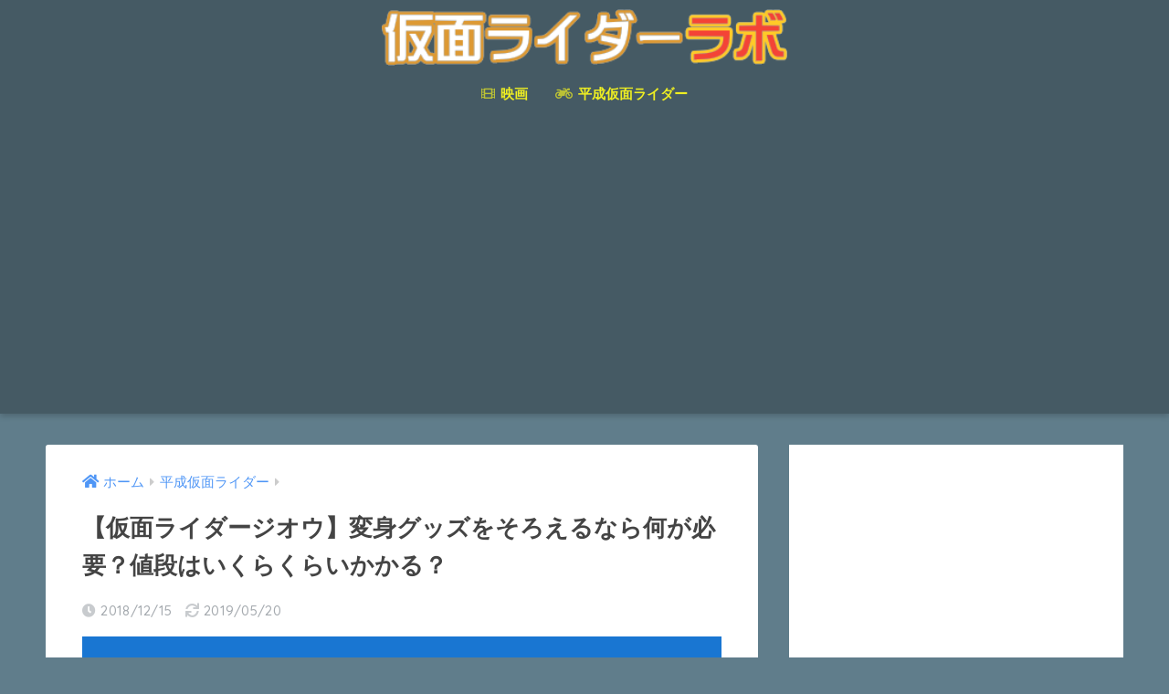

--- FILE ---
content_type: text/html; charset=UTF-8
request_url: https://kamenrider-lab.com/zi-o-hensingoods-ikura/
body_size: 17991
content:
<!doctype html>
<html lang="ja">
<head>
  <meta charset="utf-8">
  <meta http-equiv="X-UA-Compatible" content="IE=edge">
  <meta name="HandheldFriendly" content="True">
  <meta name="MobileOptimized" content="320">
  <meta name="viewport" content="width=device-width, initial-scale=1, viewport-fit=cover"/>
  <meta name="msapplication-TileColor" content="#455a64">
  <meta name="theme-color" content="#455a64">
  <link rel="pingback" href="https://kamenrider-lab.com/xmlrpc.php">
  <title>【仮面ライダージオウ】変身グッズをそろえるなら何が必要？値段はいくらくらいかかる？ | 仮面ライダーラボ</title>
<meta name='robots' content='max-image-preview:large' />
<link rel='dns-prefetch' href='//webfonts.xserver.jp' />
<link rel='dns-prefetch' href='//fonts.googleapis.com' />
<link rel='dns-prefetch' href='//use.fontawesome.com' />
<link rel="alternate" type="application/rss+xml" title="仮面ライダーラボ &raquo; フィード" href="https://kamenrider-lab.com/feed/" />
<link rel="alternate" type="application/rss+xml" title="仮面ライダーラボ &raquo; コメントフィード" href="https://kamenrider-lab.com/comments/feed/" />
<script type="text/javascript">
window._wpemojiSettings = {"baseUrl":"https:\/\/s.w.org\/images\/core\/emoji\/14.0.0\/72x72\/","ext":".png","svgUrl":"https:\/\/s.w.org\/images\/core\/emoji\/14.0.0\/svg\/","svgExt":".svg","source":{"concatemoji":"https:\/\/kamenrider-lab.com\/wp-includes\/js\/wp-emoji-release.min.js?ver=6.3.7"}};
/*! This file is auto-generated */
!function(i,n){var o,s,e;function c(e){try{var t={supportTests:e,timestamp:(new Date).valueOf()};sessionStorage.setItem(o,JSON.stringify(t))}catch(e){}}function p(e,t,n){e.clearRect(0,0,e.canvas.width,e.canvas.height),e.fillText(t,0,0);var t=new Uint32Array(e.getImageData(0,0,e.canvas.width,e.canvas.height).data),r=(e.clearRect(0,0,e.canvas.width,e.canvas.height),e.fillText(n,0,0),new Uint32Array(e.getImageData(0,0,e.canvas.width,e.canvas.height).data));return t.every(function(e,t){return e===r[t]})}function u(e,t,n){switch(t){case"flag":return n(e,"\ud83c\udff3\ufe0f\u200d\u26a7\ufe0f","\ud83c\udff3\ufe0f\u200b\u26a7\ufe0f")?!1:!n(e,"\ud83c\uddfa\ud83c\uddf3","\ud83c\uddfa\u200b\ud83c\uddf3")&&!n(e,"\ud83c\udff4\udb40\udc67\udb40\udc62\udb40\udc65\udb40\udc6e\udb40\udc67\udb40\udc7f","\ud83c\udff4\u200b\udb40\udc67\u200b\udb40\udc62\u200b\udb40\udc65\u200b\udb40\udc6e\u200b\udb40\udc67\u200b\udb40\udc7f");case"emoji":return!n(e,"\ud83e\udef1\ud83c\udffb\u200d\ud83e\udef2\ud83c\udfff","\ud83e\udef1\ud83c\udffb\u200b\ud83e\udef2\ud83c\udfff")}return!1}function f(e,t,n){var r="undefined"!=typeof WorkerGlobalScope&&self instanceof WorkerGlobalScope?new OffscreenCanvas(300,150):i.createElement("canvas"),a=r.getContext("2d",{willReadFrequently:!0}),o=(a.textBaseline="top",a.font="600 32px Arial",{});return e.forEach(function(e){o[e]=t(a,e,n)}),o}function t(e){var t=i.createElement("script");t.src=e,t.defer=!0,i.head.appendChild(t)}"undefined"!=typeof Promise&&(o="wpEmojiSettingsSupports",s=["flag","emoji"],n.supports={everything:!0,everythingExceptFlag:!0},e=new Promise(function(e){i.addEventListener("DOMContentLoaded",e,{once:!0})}),new Promise(function(t){var n=function(){try{var e=JSON.parse(sessionStorage.getItem(o));if("object"==typeof e&&"number"==typeof e.timestamp&&(new Date).valueOf()<e.timestamp+604800&&"object"==typeof e.supportTests)return e.supportTests}catch(e){}return null}();if(!n){if("undefined"!=typeof Worker&&"undefined"!=typeof OffscreenCanvas&&"undefined"!=typeof URL&&URL.createObjectURL&&"undefined"!=typeof Blob)try{var e="postMessage("+f.toString()+"("+[JSON.stringify(s),u.toString(),p.toString()].join(",")+"));",r=new Blob([e],{type:"text/javascript"}),a=new Worker(URL.createObjectURL(r),{name:"wpTestEmojiSupports"});return void(a.onmessage=function(e){c(n=e.data),a.terminate(),t(n)})}catch(e){}c(n=f(s,u,p))}t(n)}).then(function(e){for(var t in e)n.supports[t]=e[t],n.supports.everything=n.supports.everything&&n.supports[t],"flag"!==t&&(n.supports.everythingExceptFlag=n.supports.everythingExceptFlag&&n.supports[t]);n.supports.everythingExceptFlag=n.supports.everythingExceptFlag&&!n.supports.flag,n.DOMReady=!1,n.readyCallback=function(){n.DOMReady=!0}}).then(function(){return e}).then(function(){var e;n.supports.everything||(n.readyCallback(),(e=n.source||{}).concatemoji?t(e.concatemoji):e.wpemoji&&e.twemoji&&(t(e.twemoji),t(e.wpemoji)))}))}((window,document),window._wpemojiSettings);
</script>
<style type="text/css">
img.wp-smiley,
img.emoji {
	display: inline !important;
	border: none !important;
	box-shadow: none !important;
	height: 1em !important;
	width: 1em !important;
	margin: 0 0.07em !important;
	vertical-align: -0.1em !important;
	background: none !important;
	padding: 0 !important;
}
</style>
	<link rel='stylesheet' id='sng-stylesheet-css' href='https://kamenrider-lab.com/wp-content/themes/sango-theme/style.css?ver2_19_6' type='text/css' media='all' />
<link rel='stylesheet' id='sng-option-css' href='https://kamenrider-lab.com/wp-content/themes/sango-theme/entry-option.css?ver2_19_6' type='text/css' media='all' />
<link rel='stylesheet' id='sng-googlefonts-css' href='https://fonts.googleapis.com/css?family=Quicksand%3A500%2C700&#038;display=swap' type='text/css' media='all' />
<link rel='stylesheet' id='sng-fontawesome-css' href='https://use.fontawesome.com/releases/v5.11.2/css/all.css' type='text/css' media='all' />
<link rel='stylesheet' id='wp-block-library-css' href='https://kamenrider-lab.com/wp-includes/css/dist/block-library/style.min.css?ver=6.3.7' type='text/css' media='all' />
<link rel='stylesheet' id='sango_theme_gutenberg-style-css' href='https://kamenrider-lab.com/wp-content/plugins/sango-theme-gutenberg/dist/build/style-blocks.css?version=1.69.14' type='text/css' media='all' />
<style id='sango_theme_gutenberg-style-inline-css' type='text/css'>
.is-style-sango-list-main-color li:before { background-color: #455a64; }.is-style-sango-list-accent-color li:before { background-color: #dd3333; }.sgb-label-main-c { background-color: #455a64; }.sgb-label-accent-c { background-color: #dd3333; }
</style>
<style id='classic-theme-styles-inline-css' type='text/css'>
/*! This file is auto-generated */
.wp-block-button__link{color:#fff;background-color:#32373c;border-radius:9999px;box-shadow:none;text-decoration:none;padding:calc(.667em + 2px) calc(1.333em + 2px);font-size:1.125em}.wp-block-file__button{background:#32373c;color:#fff;text-decoration:none}
</style>
<style id='global-styles-inline-css' type='text/css'>
body{--wp--preset--color--black: #000000;--wp--preset--color--cyan-bluish-gray: #abb8c3;--wp--preset--color--white: #ffffff;--wp--preset--color--pale-pink: #f78da7;--wp--preset--color--vivid-red: #cf2e2e;--wp--preset--color--luminous-vivid-orange: #ff6900;--wp--preset--color--luminous-vivid-amber: #fcb900;--wp--preset--color--light-green-cyan: #7bdcb5;--wp--preset--color--vivid-green-cyan: #00d084;--wp--preset--color--pale-cyan-blue: #8ed1fc;--wp--preset--color--vivid-cyan-blue: #0693e3;--wp--preset--color--vivid-purple: #9b51e0;--wp--preset--color--sango-main: #455a64;--wp--preset--color--sango-pastel: #9e9e9e;--wp--preset--color--sango-accent: #dd3333;--wp--preset--color--sango-black: #333;--wp--preset--color--sango-gray: gray;--wp--preset--color--sango-silver: whitesmoke;--wp--preset--gradient--vivid-cyan-blue-to-vivid-purple: linear-gradient(135deg,rgba(6,147,227,1) 0%,rgb(155,81,224) 100%);--wp--preset--gradient--light-green-cyan-to-vivid-green-cyan: linear-gradient(135deg,rgb(122,220,180) 0%,rgb(0,208,130) 100%);--wp--preset--gradient--luminous-vivid-amber-to-luminous-vivid-orange: linear-gradient(135deg,rgba(252,185,0,1) 0%,rgba(255,105,0,1) 100%);--wp--preset--gradient--luminous-vivid-orange-to-vivid-red: linear-gradient(135deg,rgba(255,105,0,1) 0%,rgb(207,46,46) 100%);--wp--preset--gradient--very-light-gray-to-cyan-bluish-gray: linear-gradient(135deg,rgb(238,238,238) 0%,rgb(169,184,195) 100%);--wp--preset--gradient--cool-to-warm-spectrum: linear-gradient(135deg,rgb(74,234,220) 0%,rgb(151,120,209) 20%,rgb(207,42,186) 40%,rgb(238,44,130) 60%,rgb(251,105,98) 80%,rgb(254,248,76) 100%);--wp--preset--gradient--blush-light-purple: linear-gradient(135deg,rgb(255,206,236) 0%,rgb(152,150,240) 100%);--wp--preset--gradient--blush-bordeaux: linear-gradient(135deg,rgb(254,205,165) 0%,rgb(254,45,45) 50%,rgb(107,0,62) 100%);--wp--preset--gradient--luminous-dusk: linear-gradient(135deg,rgb(255,203,112) 0%,rgb(199,81,192) 50%,rgb(65,88,208) 100%);--wp--preset--gradient--pale-ocean: linear-gradient(135deg,rgb(255,245,203) 0%,rgb(182,227,212) 50%,rgb(51,167,181) 100%);--wp--preset--gradient--electric-grass: linear-gradient(135deg,rgb(202,248,128) 0%,rgb(113,206,126) 100%);--wp--preset--gradient--midnight: linear-gradient(135deg,rgb(2,3,129) 0%,rgb(40,116,252) 100%);--wp--preset--font-size--small: 13px;--wp--preset--font-size--medium: 20px;--wp--preset--font-size--large: 36px;--wp--preset--font-size--x-large: 42px;--wp--preset--spacing--20: 0.44rem;--wp--preset--spacing--30: 0.67rem;--wp--preset--spacing--40: 1rem;--wp--preset--spacing--50: 1.5rem;--wp--preset--spacing--60: 2.25rem;--wp--preset--spacing--70: 3.38rem;--wp--preset--spacing--80: 5.06rem;--wp--preset--shadow--natural: 6px 6px 9px rgba(0, 0, 0, 0.2);--wp--preset--shadow--deep: 12px 12px 50px rgba(0, 0, 0, 0.4);--wp--preset--shadow--sharp: 6px 6px 0px rgba(0, 0, 0, 0.2);--wp--preset--shadow--outlined: 6px 6px 0px -3px rgba(255, 255, 255, 1), 6px 6px rgba(0, 0, 0, 1);--wp--preset--shadow--crisp: 6px 6px 0px rgba(0, 0, 0, 1);}:where(.is-layout-flex){gap: 0.5em;}:where(.is-layout-grid){gap: 0.5em;}body .is-layout-flow > .alignleft{float: left;margin-inline-start: 0;margin-inline-end: 2em;}body .is-layout-flow > .alignright{float: right;margin-inline-start: 2em;margin-inline-end: 0;}body .is-layout-flow > .aligncenter{margin-left: auto !important;margin-right: auto !important;}body .is-layout-constrained > .alignleft{float: left;margin-inline-start: 0;margin-inline-end: 2em;}body .is-layout-constrained > .alignright{float: right;margin-inline-start: 2em;margin-inline-end: 0;}body .is-layout-constrained > .aligncenter{margin-left: auto !important;margin-right: auto !important;}body .is-layout-constrained > :where(:not(.alignleft):not(.alignright):not(.alignfull)){max-width: var(--wp--style--global--content-size);margin-left: auto !important;margin-right: auto !important;}body .is-layout-constrained > .alignwide{max-width: var(--wp--style--global--wide-size);}body .is-layout-flex{display: flex;}body .is-layout-flex{flex-wrap: wrap;align-items: center;}body .is-layout-flex > *{margin: 0;}body .is-layout-grid{display: grid;}body .is-layout-grid > *{margin: 0;}:where(.wp-block-columns.is-layout-flex){gap: 2em;}:where(.wp-block-columns.is-layout-grid){gap: 2em;}:where(.wp-block-post-template.is-layout-flex){gap: 1.25em;}:where(.wp-block-post-template.is-layout-grid){gap: 1.25em;}.has-black-color{color: var(--wp--preset--color--black) !important;}.has-cyan-bluish-gray-color{color: var(--wp--preset--color--cyan-bluish-gray) !important;}.has-white-color{color: var(--wp--preset--color--white) !important;}.has-pale-pink-color{color: var(--wp--preset--color--pale-pink) !important;}.has-vivid-red-color{color: var(--wp--preset--color--vivid-red) !important;}.has-luminous-vivid-orange-color{color: var(--wp--preset--color--luminous-vivid-orange) !important;}.has-luminous-vivid-amber-color{color: var(--wp--preset--color--luminous-vivid-amber) !important;}.has-light-green-cyan-color{color: var(--wp--preset--color--light-green-cyan) !important;}.has-vivid-green-cyan-color{color: var(--wp--preset--color--vivid-green-cyan) !important;}.has-pale-cyan-blue-color{color: var(--wp--preset--color--pale-cyan-blue) !important;}.has-vivid-cyan-blue-color{color: var(--wp--preset--color--vivid-cyan-blue) !important;}.has-vivid-purple-color{color: var(--wp--preset--color--vivid-purple) !important;}.has-black-background-color{background-color: var(--wp--preset--color--black) !important;}.has-cyan-bluish-gray-background-color{background-color: var(--wp--preset--color--cyan-bluish-gray) !important;}.has-white-background-color{background-color: var(--wp--preset--color--white) !important;}.has-pale-pink-background-color{background-color: var(--wp--preset--color--pale-pink) !important;}.has-vivid-red-background-color{background-color: var(--wp--preset--color--vivid-red) !important;}.has-luminous-vivid-orange-background-color{background-color: var(--wp--preset--color--luminous-vivid-orange) !important;}.has-luminous-vivid-amber-background-color{background-color: var(--wp--preset--color--luminous-vivid-amber) !important;}.has-light-green-cyan-background-color{background-color: var(--wp--preset--color--light-green-cyan) !important;}.has-vivid-green-cyan-background-color{background-color: var(--wp--preset--color--vivid-green-cyan) !important;}.has-pale-cyan-blue-background-color{background-color: var(--wp--preset--color--pale-cyan-blue) !important;}.has-vivid-cyan-blue-background-color{background-color: var(--wp--preset--color--vivid-cyan-blue) !important;}.has-vivid-purple-background-color{background-color: var(--wp--preset--color--vivid-purple) !important;}.has-black-border-color{border-color: var(--wp--preset--color--black) !important;}.has-cyan-bluish-gray-border-color{border-color: var(--wp--preset--color--cyan-bluish-gray) !important;}.has-white-border-color{border-color: var(--wp--preset--color--white) !important;}.has-pale-pink-border-color{border-color: var(--wp--preset--color--pale-pink) !important;}.has-vivid-red-border-color{border-color: var(--wp--preset--color--vivid-red) !important;}.has-luminous-vivid-orange-border-color{border-color: var(--wp--preset--color--luminous-vivid-orange) !important;}.has-luminous-vivid-amber-border-color{border-color: var(--wp--preset--color--luminous-vivid-amber) !important;}.has-light-green-cyan-border-color{border-color: var(--wp--preset--color--light-green-cyan) !important;}.has-vivid-green-cyan-border-color{border-color: var(--wp--preset--color--vivid-green-cyan) !important;}.has-pale-cyan-blue-border-color{border-color: var(--wp--preset--color--pale-cyan-blue) !important;}.has-vivid-cyan-blue-border-color{border-color: var(--wp--preset--color--vivid-cyan-blue) !important;}.has-vivid-purple-border-color{border-color: var(--wp--preset--color--vivid-purple) !important;}.has-vivid-cyan-blue-to-vivid-purple-gradient-background{background: var(--wp--preset--gradient--vivid-cyan-blue-to-vivid-purple) !important;}.has-light-green-cyan-to-vivid-green-cyan-gradient-background{background: var(--wp--preset--gradient--light-green-cyan-to-vivid-green-cyan) !important;}.has-luminous-vivid-amber-to-luminous-vivid-orange-gradient-background{background: var(--wp--preset--gradient--luminous-vivid-amber-to-luminous-vivid-orange) !important;}.has-luminous-vivid-orange-to-vivid-red-gradient-background{background: var(--wp--preset--gradient--luminous-vivid-orange-to-vivid-red) !important;}.has-very-light-gray-to-cyan-bluish-gray-gradient-background{background: var(--wp--preset--gradient--very-light-gray-to-cyan-bluish-gray) !important;}.has-cool-to-warm-spectrum-gradient-background{background: var(--wp--preset--gradient--cool-to-warm-spectrum) !important;}.has-blush-light-purple-gradient-background{background: var(--wp--preset--gradient--blush-light-purple) !important;}.has-blush-bordeaux-gradient-background{background: var(--wp--preset--gradient--blush-bordeaux) !important;}.has-luminous-dusk-gradient-background{background: var(--wp--preset--gradient--luminous-dusk) !important;}.has-pale-ocean-gradient-background{background: var(--wp--preset--gradient--pale-ocean) !important;}.has-electric-grass-gradient-background{background: var(--wp--preset--gradient--electric-grass) !important;}.has-midnight-gradient-background{background: var(--wp--preset--gradient--midnight) !important;}.has-small-font-size{font-size: var(--wp--preset--font-size--small) !important;}.has-medium-font-size{font-size: var(--wp--preset--font-size--medium) !important;}.has-large-font-size{font-size: var(--wp--preset--font-size--large) !important;}.has-x-large-font-size{font-size: var(--wp--preset--font-size--x-large) !important;}
.wp-block-navigation a:where(:not(.wp-element-button)){color: inherit;}
:where(.wp-block-post-template.is-layout-flex){gap: 1.25em;}:where(.wp-block-post-template.is-layout-grid){gap: 1.25em;}
:where(.wp-block-columns.is-layout-flex){gap: 2em;}:where(.wp-block-columns.is-layout-grid){gap: 2em;}
.wp-block-pullquote{font-size: 1.5em;line-height: 1.6;}
</style>
<link rel='stylesheet' id='contact-form-7-css' href='https://kamenrider-lab.com/wp-content/plugins/contact-form-7/includes/css/styles.css' type='text/css' media='all' />
<link rel='stylesheet' id='poripu-style-css' href='https://kamenrider-lab.com/wp-content/themes/sango-theme-poripu/poripu-style.css' type='text/css' media='all' />
<link rel='stylesheet' id='child-style-css' href='https://kamenrider-lab.com/wp-content/themes/sango-theme-poripu/style.css' type='text/css' media='all' />
<script type='text/javascript' src='https://kamenrider-lab.com/wp-includes/js/jquery/jquery.min.js?ver=3.7.0' id='jquery-core-js'></script>
<script type='text/javascript' src='https://kamenrider-lab.com/wp-includes/js/jquery/jquery-migrate.min.js?ver=3.4.1' id='jquery-migrate-js'></script>
<script type='text/javascript' src='//webfonts.xserver.jp/js/xserverv3.js?fadein=0' id='typesquare_std-js'></script>
<link rel="https://api.w.org/" href="https://kamenrider-lab.com/wp-json/" /><link rel="alternate" type="application/json" href="https://kamenrider-lab.com/wp-json/wp/v2/posts/101" /><link rel="EditURI" type="application/rsd+xml" title="RSD" href="https://kamenrider-lab.com/xmlrpc.php?rsd" />
<link rel="canonical" href="https://kamenrider-lab.com/zi-o-hensingoods-ikura/" />
<link rel='shortlink' href='https://kamenrider-lab.com/?p=101' />
<link rel="alternate" type="application/json+oembed" href="https://kamenrider-lab.com/wp-json/oembed/1.0/embed?url=https%3A%2F%2Fkamenrider-lab.com%2Fzi-o-hensingoods-ikura%2F" />
<link rel="alternate" type="text/xml+oembed" href="https://kamenrider-lab.com/wp-json/oembed/1.0/embed?url=https%3A%2F%2Fkamenrider-lab.com%2Fzi-o-hensingoods-ikura%2F&#038;format=xml" />
<script async src="//pagead2.googlesyndication.com/pagead/js/adsbygoogle.js"></script>
<script>
     (adsbygoogle = window.adsbygoogle || []).push({
          google_ad_client: "ca-pub-1114978590687722",
          enable_page_level_ads: true
     });
</script><meta property="og:title" content="【仮面ライダージオウ】変身グッズをそろえるなら何が必要？値段はいくらくらいかかる？" />
<meta property="og:description" content="仮面ライダーといえば特徴的なのは変身ですよね。 ライダーごとに色々な変身アイテムが登場するので、整理が大変です。 そこで、今回はおさらいも兼ねて仮面ライダージオウに変身するのに必要なアイテムをまとめてみました。 また、販 ... " />
<meta property="og:type" content="article" />
<meta property="og:url" content="https://kamenrider-lab.com/zi-o-hensingoods-ikura/" />
<meta property="og:image" content="https://kamenrider-lab.com/wp-content/uploads/2018/12/zi-o.png" />
<meta name="thumbnail" content="https://kamenrider-lab.com/wp-content/uploads/2018/12/zi-o.png" />
<meta property="og:site_name" content="仮面ライダーラボ" />
<meta name="twitter:card" content="summary_large_image" />
	<script>
	  (function(i,s,o,g,r,a,m){i['GoogleAnalyticsObject']=r;i[r]=i[r]||function(){
	  (i[r].q=i[r].q||[]).push(arguments)},i[r].l=1*new Date();a=s.createElement(o),
	  m=s.getElementsByTagName(o)[0];a.async=1;a.src=g;m.parentNode.insertBefore(a,m)
	  })(window,document,'script','//www.google-analytics.com/analytics.js','ga');
	  ga('create', 'UA-121340247-5', 'auto');
	  ga('send', 'pageview');
	</script>
	<style type="text/css" id="custom-background-css">
body.custom-background { background-color: #607d8b; }
</style>
	<link rel="icon" href="https://kamenrider-lab.com/wp-content/uploads/2018/11/cropped-kamen-icon-32x32.png" sizes="32x32" />
<link rel="icon" href="https://kamenrider-lab.com/wp-content/uploads/2018/11/cropped-kamen-icon-192x192.png" sizes="192x192" />
<link rel="apple-touch-icon" href="https://kamenrider-lab.com/wp-content/uploads/2018/11/cropped-kamen-icon-180x180.png" />
<meta name="msapplication-TileImage" content="https://kamenrider-lab.com/wp-content/uploads/2018/11/cropped-kamen-icon-270x270.png" />
		<style type="text/css" id="wp-custom-css">
			/*--------------------------------------
関連記事カード２を変更
--------------------------------------*/
.longc_linkto{/*カード全体の設定*/
    position: relative;/*疑似要素の基準に設定*/
    padding: 5px 5px 36px 5px;/*内側の余白（上左右5px 下36px）*/
}
.longc_linkto img {/*アイキャッチ画像が入っている部分の大きさ*/
    max-width: 40%;/*画像部分の横幅最大*/
    vertical-align: top;/*上揃え*/
}
.longc_img img {/*アイキャッチ画像*/
    padding: 0px;/*内側の余白10pxから0pxに*/
}
.longc_linkto .c_linkto_text {/*テキスト部分*/
    padding: 0 2%;/*内側の余白（上下0 左右2%）*/
    display: inline-block;/*横並びになるように*/
    max-width: 55%;/*テキスト部分の横幅最大*/
    font-size: .8em;/*フォントサイズを小さく*/
}
.longc_time {/*投稿日*/
    display: none;/*削除*/
}
.longc_linkto .c_linkto_text:before {/*疑似要素（前）*/
    position: absolute;/*基準に対して動けるように*/
    content: "関連";/*表示する文字*/
    top: 5px;/*上からの位置*/
    left: 5px;/*左からの位置*/
    display: inline-block;/*自由に横幅や高さを設定できるように*/
    width: 47px;/*横幅*/
    height: 27px;/*高さ*/
    text-align: center;/*中央揃え*/
    background: #999999;/*背景色*/
    font-size: 14px;/*フォントサイズ*/
    line-height: 28px;/*行の高さ（縦方向中央揃え用）*/
    color: white;/*文字の色*/
    letter-spacing: 3px;/*文字の間隔*/
    padding-left: 3px;/*内側の余白（左）*/
    border-radius: 2px;/*角丸*/
}
.longc_linkto .c_linkto_text:after {/*疑似要素（後）*/
    position: absolute;
    content: "つづきを読む";
    bottom: 5px;
    right: 0px;
    display: inline-block;
    width: 100%;
    height: 27px;
    text-align: center;
    background: #EBEDF0;
    font-size: 14px;
    line-height: 28px;
    color: #599EFF;
    letter-spacing: 3px;
}
/*****   PCでの画像表示   *****/
@media only screen and (min-width: 481px){/*横幅481px以上での表示*/
.longc_img {/*アイキャッチ画像が入っている部分の大きさ*/
    width: 30%;/*横幅*/
}
.longc_linkto img {/*アイキャッチ画像の大きさ*/
    max-width: 100%;/*横幅*/
}
.c_linkto.longc_linkto .longc_content {/*テキスト部分*/
    vertical-align: top;/*上揃え*/
}
.longc_linkto .c_linkto_text {/*テキスト部分*/
    padding: 0 2%;/*内側の余白（上下0　左右2%）*/
    font-size: 1em;/*フォントサイズ*/
}}
/*
関連記事カード２を変更ここまで*/

/*ボタン＋マイクロコピー*/
.abtn-mc1 a {
    display: inline-block;
    width: 100%;
    margin: 0;
    border-radius: 3px;
    background: #4F9DF4;
    color: #fff;
    font-size: 1.2em;
    font-weight: 500;
    line-height: 44px;
    text-decoration: none;
    box-shadow: 0 2px 3px rgba(0,0,0,.2), 0 2px 3px -2px rgba(0,0,0,.15);
}
.abtn-mc1 a:after {
    content: "\f138";
    font-family: "font awesome 5 free";
    font-weight: 900;
    margin-left: 15px;
}
.abtn-mc1 a:hover{
    text-decoration: none;
    box-shadow: 0 13px 20px -3px rgba(0,0,0,.24);
    -webkit-tap-highlight-color: transparent;
}
.abtn-mc1 img{
	display: block;
}
p.abtn-mc1-top-text {
    font-weight: bold;
    margin-bottom: 3px;
}
p.abtn-mc1-under-text {
    font-size: .8em;
    margin-top: 3px;
}
/*ボタン＋マイクロコピーここまで*/		</style>
		<style> a{color:#4f96f6}.main-c, .has-sango-main-color{color:#455a64}.main-bc, .has-sango-main-background-color{background-color:#455a64}.main-bdr, #inner-content .main-bdr{border-color:#455a64}.pastel-c, .has-sango-pastel-color{color:#9e9e9e}.pastel-bc, .has-sango-pastel-background-color, #inner-content .pastel-bc{background-color:#9e9e9e}.accent-c, .has-sango-accent-color{color:#dd3333}.accent-bc, .has-sango-accent-background-color{background-color:#dd3333}.header, #footer-menu, .drawer__title{background-color:#455a64}#logo a{color:#FFF}.desktop-nav li a , .mobile-nav li a, #footer-menu a, #drawer__open, .header-search__open, .copyright, .drawer__title{color:#eeee22}.drawer__title .close span, .drawer__title .close span:before{background:#eeee22}.desktop-nav li:after{background:#eeee22}.mobile-nav .current-menu-item{border-bottom-color:#eeee22}.widgettitle, .sidebar .wp-block-group h2, .drawer .wp-block-group h2{color:#eeee22;background-color:#455a64}.footer, .footer-block{background-color:#e0e4eb}.footer-block, .footer, .footer a, .footer .widget ul li a{color:#3c3c3c}#toc_container .toc_title, .entry-content .ez-toc-title-container, #footer_menu .raised, .pagination a, .pagination span, #reply-title:before, .entry-content blockquote:before, .main-c-before li:before, .main-c-b:before{color:#455a64}.searchform__submit, .footer-block .wp-block-search .wp-block-search__button, .sidebar .wp-block-search .wp-block-search__button, .footer .wp-block-search .wp-block-search__button, .drawer .wp-block-search .wp-block-search__button, #toc_container .toc_title:before, .ez-toc-title-container:before, .cat-name, .pre_tag > span, .pagination .current, .post-page-numbers.current, #submit, .withtag_list > span, .main-bc-before li:before{background-color:#455a64}#toc_container, #ez-toc-container, .entry-content h3, .li-mainbdr ul, .li-mainbdr ol{border-color:#455a64}.search-title i, .acc-bc-before li:before{background:#dd3333}.li-accentbdr ul, .li-accentbdr ol{border-color:#dd3333}.pagination a:hover, .li-pastelbc ul, .li-pastelbc ol{background:#9e9e9e}body{font-size:100%}@media only screen and (min-width:481px){body{font-size:107%}}@media only screen and (min-width:1030px){body{font-size:107%}}.totop{background:#000000}.header-info a{color:#FFF;background:linear-gradient(95deg, #738bff, #85e3ec)}.fixed-menu ul{background:#FFF}.fixed-menu a{color:#a2a7ab}.fixed-menu .current-menu-item a, .fixed-menu ul li a.active{color:#6bb6ff}.post-tab{background:#FFF}.post-tab > div{color:#a7a7a7}.post-tab > div.tab-active{background:linear-gradient(45deg, #fdd835, #fdd835)}body{font-family:"Helvetica", "Arial", "Hiragino Kaku Gothic ProN", "Hiragino Sans", YuGothic, "Yu Gothic", "メイリオ", Meiryo, sans-serif;}.dfont{font-family:"Quicksand","Helvetica", "Arial", "Hiragino Kaku Gothic ProN", "Hiragino Sans", YuGothic, "Yu Gothic", "メイリオ", Meiryo, sans-serif;}.body_bc{background-color:607d8b}</style><style>
/*吹き出し右*/
	.right .sc {
    	background:#78ce56;/*ふきだしの中の色*/
		border: solid 2px #78ce56;/*ふきだしの線の色*/
    	color: #fff;/*文字の色*/
		}
	.right .sc:before, .right .sc:after{
		border-left-color:#78ce56;
		}
/*ふきだし左*/
	.sc {
		background: #eee;/*ふきだしの中の色*/
		border: solid 2px #eee;/*ふきだしの線の色*/
		color: #000;/*文字の色*/
}
	.sc:before,
	.sc:after {
		border-right: 12px solid #eee;/*ふきだしの線の色*/
}
/*wppのランキングカラーをアクセントカラーに*/
	.my-widget.show_num li:nth-child(-n+3):before{
		    background: #dd3333;
		}
/*topオススメの下線をアクセントカラーに*/
	div.osusume-b {
    	border-bottom: solid 3px #dd3333;
}
	div.shinchaku-b {
    	border-bottom: solid 3px #455a64;
}
</style>
</head>
<body class="post-template-default single single-post postid-101 single-format-standard custom-background fa5">
    <div id="container">
    <header class="header header--center">
            <div id="inner-header" class="wrap cf">
    <div id="logo" class="header-logo h1 dfont">
    <a href="https://kamenrider-lab.com" class="header-logo__link">
              <img src="https://kamenrider-lab.com/wp-content/uploads/2019/06/kamelab-logo.png" alt="仮面ライダーラボ" width="380" height="53" class="header-logo__img">
                </a>
  </div>
  <div class="header-search">
      <label class="header-search__open" for="header-search-input"><i class="fas fa-search" aria-hidden="true"></i></label>
    <input type="checkbox" class="header-search__input" id="header-search-input" onclick="document.querySelector('.header-search__modal .searchform__input').focus()">
  <label class="header-search__close" for="header-search-input"></label>
  <div class="header-search__modal">
    <form role="search" method="get" class="searchform" action="https://kamenrider-lab.com/">
  <div>
    <input type="search" class="searchform__input" name="s" value="" placeholder="検索" />
    <button type="submit" class="searchform__submit" aria-label="検索"><i class="fas fa-search" aria-hidden="true"></i></button>
  </div>
</form>  </div>
</div>  <nav class="desktop-nav clearfix"><ul id="menu-%e3%83%98%e3%83%83%e3%83%80%e3%83%bc%e3%83%a1%e3%83%8b%e3%83%a5%e3%83%bc" class="menu"><li id="menu-item-163" class="menu-item menu-item-type-taxonomy menu-item-object-category menu-item-163"><a href="https://kamenrider-lab.com/category/eiga/"><i class="fa fa-film" aria-hidden="true"></i> 映画</a></li>
<li id="menu-item-165" class="menu-item menu-item-type-taxonomy menu-item-object-category current-post-ancestor current-menu-parent current-post-parent menu-item-165"><a href="https://kamenrider-lab.com/category/heisei-kamenrider/"><i class="fa fa-motorcycle" aria-hidden="true"></i> 平成仮面ライダー</a></li>
</ul></nav></div>
    </header>
      <div id="content">
    <div id="inner-content" class="wrap cf">
      <main id="main" class="m-all t-2of3 d-5of7 cf">
                  <article id="entry" class="cf post-101 post type-post status-publish format-standard has-post-thumbnail category-heisei-kamenrider tag-osusume tag-goods tag-zi-o">
            <header class="article-header entry-header">
	<nav id="breadcrumb" class="breadcrumb"><ul itemscope itemtype="http://schema.org/BreadcrumbList"><li itemprop="itemListElement" itemscope itemtype="http://schema.org/ListItem"><a href="https://kamenrider-lab.com" itemprop="item"><span itemprop="name">ホーム</span></a><meta itemprop="position" content="1" /></li><li itemprop="itemListElement" itemscope itemtype="http://schema.org/ListItem"><a href="https://kamenrider-lab.com/category/heisei-kamenrider/" itemprop="item"><span itemprop="name">平成仮面ライダー</span></a><meta itemprop="position" content="2" /></li></ul></nav>    <h1 class="entry-title single-title">【仮面ライダージオウ】変身グッズをそろえるなら何が必要？値段はいくらくらいかかる？</h1>
	<p class="entry-meta vcard dfont">
		      
         		<time class="pubdate entry-time" datetime="2018-12-15">2018/12/15</time>
	       		       		<time class="updated entry-time" datetime="2019-05-20">2019/05/20</time>
              	      
            </p>
  		    	        <p class="post-thumbnail"><img width="680" height="390" src="https://kamenrider-lab.com/wp-content/uploads/2018/12/zi-o.png" class="attachment-large size-large wp-post-image" alt="" decoding="async" fetchpriority="high" srcset="https://kamenrider-lab.com/wp-content/uploads/2018/12/zi-o.png 680w, https://kamenrider-lab.com/wp-content/uploads/2018/12/zi-o-300x172.png 300w" sizes="(max-width: 680px) 100vw, 680px" /></p>
    				  <!--FABボタン-->
	  	  <input type="checkbox" id="fab">
		  <label class="fab-btn accent-bc" for="fab"><i class="fa fa-share-alt"></i></label>
		  <label class="fab__close-cover" for="fab"></label>
		  <!--FABの中身-->
		  <div id="fab__contents">
			 <div class="fab__contents-main dfont">
			    <label class="close" for="fab"><span></span></label>
			    <p class="fab__contents_title">SHARE</p>
			  				  		<div class="fab__contents_img" style="background-image: url(https://kamenrider-lab.com/wp-content/uploads/2018/12/zi-o-520x300.png);">
			  		</div>
			  				  	  <div class="sns-btn sns-dif">
          <ul>
        <!-- twitter -->
        <li class="tw sns-btn__item">
          <a href="https://twitter.com/share?url=https%3A%2F%2Fkamenrider-lab.com%2Fzi-o-hensingoods-ikura%2F&text=%E3%80%90%E4%BB%AE%E9%9D%A2%E3%83%A9%E3%82%A4%E3%83%80%E3%83%BC%E3%82%B8%E3%82%AA%E3%82%A6%E3%80%91%E5%A4%89%E8%BA%AB%E3%82%B0%E3%83%83%E3%82%BA%E3%82%92%E3%81%9D%E3%82%8D%E3%81%88%E3%82%8B%E3%81%AA%E3%82%89%E4%BD%95%E3%81%8C%E5%BF%85%E8%A6%81%EF%BC%9F%E5%80%A4%E6%AE%B5%E3%81%AF%E3%81%84%E3%81%8F%E3%82%89%E3%81%8F%E3%82%89%E3%81%84%E3%81%8B%E3%81%8B%E3%82%8B%EF%BC%9F%EF%BD%9C%E4%BB%AE%E9%9D%A2%E3%83%A9%E3%82%A4%E3%83%80%E3%83%BC%E3%83%A9%E3%83%9C" target="_blank" rel="nofollow noopener noreferrer" aria-label="Twitterでシェアする">
            <i class="fab fa-twitter" aria-hidden="true"></i>            <span class="share_txt">ツイート</span>
          </a>
                  </li>
        <!-- facebook -->
        <li class="fb sns-btn__item">
          <a href="https://www.facebook.com/share.php?u=https%3A%2F%2Fkamenrider-lab.com%2Fzi-o-hensingoods-ikura%2F" target="_blank" rel="nofollow noopener noreferrer" aria-label="Facebookでシェアする">
            <i class="fab fa-facebook" aria-hidden="true"></i>            <span class="share_txt">シェア</span>
          </a>
                  </li>
        <!-- はてなブックマーク -->
        <li class="hatebu sns-btn__item">
          <a href="http://b.hatena.ne.jp/add?mode=confirm&url=https%3A%2F%2Fkamenrider-lab.com%2Fzi-o-hensingoods-ikura%2F&title=%E3%80%90%E4%BB%AE%E9%9D%A2%E3%83%A9%E3%82%A4%E3%83%80%E3%83%BC%E3%82%B8%E3%82%AA%E3%82%A6%E3%80%91%E5%A4%89%E8%BA%AB%E3%82%B0%E3%83%83%E3%82%BA%E3%82%92%E3%81%9D%E3%82%8D%E3%81%88%E3%82%8B%E3%81%AA%E3%82%89%E4%BD%95%E3%81%8C%E5%BF%85%E8%A6%81%EF%BC%9F%E5%80%A4%E6%AE%B5%E3%81%AF%E3%81%84%E3%81%8F%E3%82%89%E3%81%8F%E3%82%89%E3%81%84%E3%81%8B%E3%81%8B%E3%82%8B%EF%BC%9F%EF%BD%9C%E4%BB%AE%E9%9D%A2%E3%83%A9%E3%82%A4%E3%83%80%E3%83%BC%E3%83%A9%E3%83%9C" target="_blank" rel="nofollow noopener noreferrer" aria-label="はてブでブックマークする">
            <i class="fa fa-hatebu" aria-hidden="true"></i>
            <span class="share_txt">はてブ</span>
          </a>
                  </li>
        <!-- LINE -->
        <li class="line sns-btn__item">
          <a href="https://social-plugins.line.me/lineit/share?url=https%3A%2F%2Fkamenrider-lab.com%2Fzi-o-hensingoods-ikura%2F&text=%E3%80%90%E4%BB%AE%E9%9D%A2%E3%83%A9%E3%82%A4%E3%83%80%E3%83%BC%E3%82%B8%E3%82%AA%E3%82%A6%E3%80%91%E5%A4%89%E8%BA%AB%E3%82%B0%E3%83%83%E3%82%BA%E3%82%92%E3%81%9D%E3%82%8D%E3%81%88%E3%82%8B%E3%81%AA%E3%82%89%E4%BD%95%E3%81%8C%E5%BF%85%E8%A6%81%EF%BC%9F%E5%80%A4%E6%AE%B5%E3%81%AF%E3%81%84%E3%81%8F%E3%82%89%E3%81%8F%E3%82%89%E3%81%84%E3%81%8B%E3%81%8B%E3%82%8B%EF%BC%9F%EF%BD%9C%E4%BB%AE%E9%9D%A2%E3%83%A9%E3%82%A4%E3%83%80%E3%83%BC%E3%83%A9%E3%83%9C" target="_blank" rel="nofollow noopener noreferrer" aria-label="LINEでシェアする">
                          <i class="fab fa-line" aria-hidden="true"></i>
                        <span class="share_txt share_txt_line dfont">LINE</span>
          </a>
        </li>
        <!-- Pocket -->
        <li class="pkt sns-btn__item">
          <a href="http://getpocket.com/edit?url=https%3A%2F%2Fkamenrider-lab.com%2Fzi-o-hensingoods-ikura%2F&title=%E3%80%90%E4%BB%AE%E9%9D%A2%E3%83%A9%E3%82%A4%E3%83%80%E3%83%BC%E3%82%B8%E3%82%AA%E3%82%A6%E3%80%91%E5%A4%89%E8%BA%AB%E3%82%B0%E3%83%83%E3%82%BA%E3%82%92%E3%81%9D%E3%82%8D%E3%81%88%E3%82%8B%E3%81%AA%E3%82%89%E4%BD%95%E3%81%8C%E5%BF%85%E8%A6%81%EF%BC%9F%E5%80%A4%E6%AE%B5%E3%81%AF%E3%81%84%E3%81%8F%E3%82%89%E3%81%8F%E3%82%89%E3%81%84%E3%81%8B%E3%81%8B%E3%82%8B%EF%BC%9F%EF%BD%9C%E4%BB%AE%E9%9D%A2%E3%83%A9%E3%82%A4%E3%83%80%E3%83%BC%E3%83%A9%E3%83%9C" target="_blank" rel="nofollow noopener noreferrer" aria-label="Pocketに保存する">
            <i class="fab fa-get-pocket" aria-hidden="true"></i>            <span class="share_txt">Pocket</span>
          </a>
                  </li>
      </ul>
  </div>
  		  	</div>
		  </div>
		</header><section class="entry-content cf">
  <p>仮面ライダーといえば特徴的なのは変身ですよね。</p>
<p>ライダーごとに色々な変身アイテムが登場するので、整理が大変です。</p>
<p>そこで、今回はおさらいも兼ねて仮面ライダージオウに変身するのに必要なアイテムをまとめてみました。</p>
<p>また、販売されている変身グッズを一式そろえた場合の値段についても調べてみたのでチェックしてみて下さい。</p>
<div class="widget_text sponsored"><div class="textwidget custom-html-widget"><script async src="//pagead2.googlesyndication.com/pagead/js/adsbygoogle.js"></script>
<!-- 【仮面ライダーラボ】リンクユニット -->
<ins class="adsbygoogle"
     style="display:block"
     data-ad-client="ca-pub-1114978590687722"
     data-ad-slot="5840363357"
     data-ad-format="link"
     data-full-width-responsive="true"></ins>
<script>
(adsbygoogle = window.adsbygoogle || []).push({});
</script></div></div><h2 class="hh hh7 pastel-bc main-bdr" id="i-0">変身に必要なアイテムは？</h2>
<p>まず、仮面ライダージオウに変身するために必要なアイテムをまとめてみます。</p>
<p><span class="points p-blue">変身に必要なアイテム</span></p>
<p><strong>ジクウドライバー</strong><br />
<a href="//af.moshimo.com/af/c/click?a_id=1250895&amp;p_id=54&amp;pc_id=54&amp;pl_id=616&amp;url=https%3A%2F%2Fitem.rakuten.co.jp%2Fgrengren%2F20180921-08296%2F&amp;m=http%3A%2F%2Fm.rakuten.co.jp%2Fgrengren%2Fi%2F10019250%2F&amp;r_v=g00qxt73.9tq3ec2a.g00qxt73.9tq3f518" target="_blank" rel="nofollow noopener"><img decoding="async" style="border: none;" src="//thumbnail.image.rakuten.co.jp/@0_mall/grengren/cabinet/04140492/ziku.gif?_ex=160x160" alt=""></a><img decoding="async" style="border: 0px;" src="//i.moshimo.com/af/i/impression?a_id=1250895&amp;p_id=54&amp;pc_id=54&amp;pl_id=616" alt="" width="1" height="1"></p>
<p><strong>ジオウライドウォッチ</strong></p>
<p><a href="//af.moshimo.com/af/c/click?a_id=1250895&amp;p_id=54&amp;pc_id=54&amp;pl_id=616&amp;url=https%3A%2F%2Fitem.rakuten.co.jp%2Fauc-toysanta%2Fg-3vlm000kv7-001%2F&amp;m=http%3A%2F%2Fm.rakuten.co.jp%2Fauc-toysanta%2Fi%2F10163786%2F&amp;r_v=g00qna33.9tq3e93f.g00qna33.9tq3fb74" target="_blank" rel="nofollow noopener"><img decoding="async" style="border: none;" src="//thumbnail.image.rakuten.co.jp/@0_mall/auc-toysanta/cabinet/040her014/g-3vlm000kv7-001.jpg?_ex=160x160" alt=""></a><img decoding="async" style="border: 0px;" src="//i.moshimo.com/af/i/impression?a_id=1250895&amp;p_id=54&amp;pc_id=54&amp;pl_id=616" alt="" width="1" height="1"></p>
<p>実は変身だけであれば、この2つのアイテムでいけます。</p>
<p>しかし、歴代仮面ライダーなどの力が使えるライダーアーマーの装着や、必殺技を使う場合はそれぞれのライダーのライドウォッチが必要になります。</p>
<p>そして、ジオウはこのライドウォッチを2つ装填できるブレスレット型のホルダー「ライドウォッチホルダー」を腕に付けています。</p>
<p><span class="points p-blue">ライドウォッチ関連アイテム</span></p>
<p><strong>ライドウォッチ</strong></p>
<p><a href="//af.moshimo.com/af/c/click?a_id=1250895&amp;p_id=54&amp;pc_id=54&amp;pl_id=616&amp;url=https%3A%2F%2Fitem.rakuten.co.jp%2Fcomroad%2F4549660298458%2F&amp;m=http%3A%2F%2Fm.rakuten.co.jp%2Fcomroad%2Fi%2F11017401%2F&amp;r_v=g00rf483.9tq3e4aa.g00rf483.9tq3fec0" target="_blank" rel="nofollow noopener"><img decoding="async" style="border: none;" src="//thumbnail.image.rakuten.co.jp/@0_mall/comroad/cabinet/img140/4549660298458.jpg?_ex=160x160" alt=""></a><img decoding="async" style="border: 0px;" src="//i.moshimo.com/af/i/impression?a_id=1250895&amp;p_id=54&amp;pc_id=54&amp;pl_id=616" alt="" width="1" height="1"></p>
<p><strong>ライドウォッチホルダー</strong></p>
<p><a href="//af.moshimo.com/af/c/click?a_id=1250895&amp;p_id=54&amp;pc_id=54&amp;pl_id=616&amp;url=https%3A%2F%2Fitem.rakuten.co.jp%2Fsaitamatoy%2F4549660297949-1%2F&amp;m=http%3A%2F%2Fm.rakuten.co.jp%2Fsaitamatoy%2Fi%2F10006039%2F&amp;r_v=g00s6yv3.9tq3e73e.g00s6yv3.9tq3f420" target="_blank" rel="nofollow noopener"><img decoding="async" style="border: none;" src="//thumbnail.image.rakuten.co.jp/@0_mall/saitamatoy/cabinet/imgrc0067940637.jpg?_ex=160x160" alt=""></a><img decoding="async" style="border: 0px;" src="//i.moshimo.com/af/i/impression?a_id=1250895&amp;p_id=54&amp;pc_id=54&amp;pl_id=616" alt="" width="1" height="1"></p>
<p>&nbsp;</p>
<p>更にジオウは「ジカンギレード」という、ジュウモードとケンモードに可変する武器を持っています。</p>
<p><span class="points p-blue">武器</span></p>
<p><strong>ジカンギレード</strong></p>
<p><a href="//af.moshimo.com/af/c/click?a_id=1250895&amp;p_id=54&amp;pc_id=54&amp;pl_id=616&amp;url=https%3A%2F%2Fitem.rakuten.co.jp%2Fedion%2F4549660297932%2F&amp;m=http%3A%2F%2Fm.rakuten.co.jp%2Fedion%2Fi%2F10462720%2F&amp;r_v=g00r9sv3.9tq3ec99.g00r9sv3.9tq3fe25" target="_blank" rel="nofollow noopener"><img decoding="async" style="border: none;" src="//thumbnail.image.rakuten.co.jp/@0_mall/edion/cabinet/goods/ll/img_173/4549660297932_ll.jpg?_ex=160x160" alt=""></a><img decoding="async" style="border: 0px;" src="//i.moshimo.com/af/i/impression?a_id=1250895&amp;p_id=54&amp;pc_id=54&amp;pl_id=616" alt="" width="1" height="1"></p>
<p>ここまでそろえれば、変身グッズをほぼ手に入れたといえるでしょう。</p>
  <div class="sng-box box28"><div class="box-title">変身に必要なアイテムまとめ</div><div class="box-content">
<ul>
<li>ジクウドライバー</li>
<li>ジオウライドウォッチ</li>
<li>ライドウォッチ（ライダーアーマー装着、必殺技の発動など用）</li>
<li>ライドウォッチホルダー</li>
<li>ジカンギレード</li>
</ul>
</div></div>
<h2 class="hh hh7 pastel-bc main-bdr" id="i-1">変身グッズのそれぞれの値段は？</h2>
<p>それでは、販売されている変身グッズはいくらくらいするのでしょう。</p>
<p>調べてまとめてみました。</p>
<p class="hh hh1">ジクウドライバー・ジオウライドウォッチ</p>
<p>この2つはセットで販売されていて、値段は店によって異なりますが大体<span style="color: #ff0000;"><strong>5,000円～5,500円前後</strong></span>でした。</p>
<div class="cstmreba">
<div class="kaerebalink-box">
<div class="kaerebalink-image"><a href="//af.moshimo.com/af/c/click?a_id=1253120&amp;p_id=170&amp;pc_id=185&amp;pl_id=4062&amp;s_v=b5Rz2P0601xu&amp;url=https%3A%2F%2Fwww.amazon.co.jp%2Fexec%2Fobidos%2FASIN%2FB07G15MX2M%2Fref%3Dnosim" target="_blank" rel="noopener"><img decoding="async" style="border: none;" src="https://images-fe.ssl-images-amazon.com/images/I/51YkCZshK2L._SL160_.jpg"></a><img decoding="async" style="border: none;" src="//i.moshimo.com/af/i/impression?a_id=1253120&amp;p_id=170&amp;pc_id=185&amp;pl_id=4062" width="1" height="1"></div>
<div class="kaerebalink-info">
<div class="kaerebalink-name">
<p><a href="//af.moshimo.com/af/c/click?a_id=1253120&amp;p_id=170&amp;pc_id=185&amp;pl_id=4062&amp;s_v=b5Rz2P0601xu&amp;url=https%3A%2F%2Fwww.amazon.co.jp%2Fexec%2Fobidos%2FASIN%2FB07G15MX2M%2Fref%3Dnosim" target="_blank" rel="noopener">仮面ライダージオウ 変身ベルト DXジクウドライバー</a><img decoding="async" style="border: none;" src="//i.moshimo.com/af/i/impression?a_id=1253120&amp;p_id=170&amp;pc_id=185&amp;pl_id=4062" width="1" height="1"></p>
<div class="kaerebalink-powered-date">posted with <a href="https://kaereba.com" target="_blank" rel="nofollow noopener">カエレバ</a></div>
</div>
<div class="kaerebalink-detail">バンダイ(BANDAI) 2018-09-01</div>
<div class="kaerebalink-link1">
<div class="shoplinkamazon"><a href="//af.moshimo.com/af/c/click?a_id=1253120&amp;p_id=170&amp;pc_id=185&amp;pl_id=4062&amp;s_v=b5Rz2P0601xu&amp;url=https%3A%2F%2Fwww.amazon.co.jp%2Fgp%2Fsearch%3Fkeywords%3D%25E3%2582%25B8%25E3%2582%25AF%25E3%2582%25A6%25E3%2583%2589%25E3%2583%25A9%25E3%2582%25A4%25E3%2583%2590%25E3%2583%25BC%26__mk_ja_JP%3D%25E3%2582%25AB%25E3%2582%25BF%25E3%2582%25AB%25E3%2583%258A" target="_blank" rel="noopener">Amazon</a><img decoding="async" style="border: none;" src="//i.moshimo.com/af/i/impression?a_id=1253120&amp;p_id=170&amp;pc_id=185&amp;pl_id=4062" width="1" height="1"></div>
<div class="shoplinkrakuten"><a href="//af.moshimo.com/af/c/click?a_id=1250895&amp;p_id=54&amp;pc_id=54&amp;pl_id=616&amp;s_v=b5Rz2P0601xu&amp;url=https%3A%2F%2Fsearch.rakuten.co.jp%2Fsearch%2Fmall%2F%25E3%2582%25B8%25E3%2582%25AF%25E3%2582%25A6%25E3%2583%2589%25E3%2583%25A9%25E3%2582%25A4%25E3%2583%2590%25E3%2583%25BC%2F-%2Ff.1-p.1-s.1-sf.0-st.A-v.2%3Fx%3D0" target="_blank" rel="noopener">楽天市場</a><img decoding="async" loading="lazy" style="border: none;" src="//i.moshimo.com/af/i/impression?a_id=1250895&amp;p_id=54&amp;pc_id=54&amp;pl_id=616" width="1" height="1"></div>
</div>
</div>
<div class="booklink-footer"></div>
</div>
</div>
<p class="hh hh1">ライドウォッチ</p>
<p>ライドウォッチは平成ライダー分とアナザーライダー分+αと色んな種類があって、それぞれ値段が異なりますがだいたい1つ<strong><span style="color: #ff0000;">1,500円前後</span></strong>です。</p>
<div class="cstmreba">
<div class="kaerebalink-box">
<div class="kaerebalink-image"><a href="//af.moshimo.com/af/c/click?a_id=1253120&amp;p_id=170&amp;pc_id=185&amp;pl_id=4062&amp;s_v=b5Rz2P0601xu&amp;url=https%3A%2F%2Fwww.amazon.co.jp%2Fexec%2Fobidos%2FASIN%2FB07H2WVKG8%2Fref%3Dnosim" target="_blank" rel="noopener"><img decoding="async" style="border: none;" src="https://images-fe.ssl-images-amazon.com/images/I/5108-JhEKML._SL160_.jpg"></a><img decoding="async" style="border: none;" src="//i.moshimo.com/af/i/impression?a_id=1253120&amp;p_id=170&amp;pc_id=185&amp;pl_id=4062" width="1" height="1"></div>
<div class="kaerebalink-info">
<div class="kaerebalink-name">
<p><a href="//af.moshimo.com/af/c/click?a_id=1253120&amp;p_id=170&amp;pc_id=185&amp;pl_id=4062&amp;s_v=b5Rz2P0601xu&amp;url=https%3A%2F%2Fwww.amazon.co.jp%2Fexec%2Fobidos%2FASIN%2FB07H2WVKG8%2Fref%3Dnosim" target="_blank" rel="noopener">仮面ライダージオウ DXエグゼイドライドウォッチ</a><img decoding="async" style="border: none;" src="//i.moshimo.com/af/i/impression?a_id=1253120&amp;p_id=170&amp;pc_id=185&amp;pl_id=4062" width="1" height="1"></p>
<div class="kaerebalink-powered-date">posted with <a href="https://kaereba.com" target="_blank" rel="nofollow noopener">カエレバ</a></div>
</div>
<div class="kaerebalink-detail">バンダイ(BANDAI) 2018-09-22</div>
<div class="kaerebalink-link1">
<div class="shoplinkamazon"><a href="//af.moshimo.com/af/c/click?a_id=1253120&amp;p_id=170&amp;pc_id=185&amp;pl_id=4062&amp;s_v=b5Rz2P0601xu&amp;url=https%3A%2F%2Fwww.amazon.co.jp%2Fgp%2Fsearch%3Fkeywords%3D%25E3%2583%25A9%25E3%2582%25A4%25E3%2583%2589%25E3%2582%25A6%25E3%2582%25A9%25E3%2583%2583%25E3%2583%2581%25E3%2580%2580%25E3%2582%25A8%25E3%2582%25B0%25E3%2582%25BC%25E3%2582%25A4%25E3%2583%2589%26__mk_ja_JP%3D%25E3%2582%25AB%25E3%2582%25BF%25E3%2582%25AB%25E3%2583%258A" target="_blank" rel="noopener">Amazon</a><img decoding="async" style="border: none;" src="//i.moshimo.com/af/i/impression?a_id=1253120&amp;p_id=170&amp;pc_id=185&amp;pl_id=4062" width="1" height="1"></div>
<div class="shoplinkrakuten"><a href="//af.moshimo.com/af/c/click?a_id=1250895&amp;p_id=54&amp;pc_id=54&amp;pl_id=616&amp;s_v=b5Rz2P0601xu&amp;url=https%3A%2F%2Fsearch.rakuten.co.jp%2Fsearch%2Fmall%2F%25E3%2583%25A9%25E3%2582%25A4%25E3%2583%2589%25E3%2582%25A6%25E3%2582%25A9%25E3%2583%2583%25E3%2583%2581%25E3%2580%2580%25E3%2582%25A8%25E3%2582%25B0%25E3%2582%25BC%25E3%2582%25A4%25E3%2583%2589%2F-%2Ff.1-p.1-s.1-sf.0-st.A-v.2%3Fx%3D0" target="_blank" rel="noopener">楽天市場</a><img decoding="async" loading="lazy" style="border: none;" src="//i.moshimo.com/af/i/impression?a_id=1250895&amp;p_id=54&amp;pc_id=54&amp;pl_id=616" width="1" height="1"></div>
</div>
</div>
<div class="booklink-footer"></div>
</div>
</div>
<p class="hh hh1">ライドウォッチホルダー</p>
<p>ライドウォッチとセットになったものが販売されていて、値段は大体<strong><span style="color: #ff0000;">2,300円～3,000円位</span></strong>でした。</p>
<div class="cstmreba">
<div class="kaerebalink-box">
<div class="kaerebalink-image"><a href="//af.moshimo.com/af/c/click?a_id=1253120&amp;p_id=170&amp;pc_id=185&amp;pl_id=4062&amp;s_v=b5Rz2P0601xu&amp;url=https%3A%2F%2Fwww.amazon.co.jp%2Fexec%2Fobidos%2FASIN%2FB07G1LQ1DH%2Fref%3Dnosim" target="_blank" rel="noopener"><img decoding="async" style="border: none;" src="https://images-fe.ssl-images-amazon.com/images/I/51IY0R3mLmL._SL160_.jpg"></a><img decoding="async" style="border: none;" src="//i.moshimo.com/af/i/impression?a_id=1253120&amp;p_id=170&amp;pc_id=185&amp;pl_id=4062" width="1" height="1"></div>
<div class="kaerebalink-info">
<div class="kaerebalink-name">
<p><a href="//af.moshimo.com/af/c/click?a_id=1253120&amp;p_id=170&amp;pc_id=185&amp;pl_id=4062&amp;s_v=b5Rz2P0601xu&amp;url=https%3A%2F%2Fwww.amazon.co.jp%2Fexec%2Fobidos%2FASIN%2FB07G1LQ1DH%2Fref%3Dnosim" target="_blank" rel="noopener">仮面ライダージオウ DXライドウォッチホルダー</a><img decoding="async" style="border: none;" src="//i.moshimo.com/af/i/impression?a_id=1253120&amp;p_id=170&amp;pc_id=185&amp;pl_id=4062" width="1" height="1"></p>
<div class="kaerebalink-powered-date">posted with <a href="https://kaereba.com" target="_blank" rel="nofollow noopener">カエレバ</a></div>
</div>
<div class="kaerebalink-detail">バンダイ(BANDAI) 2018-09-01</div>
<div class="kaerebalink-link1">
<div class="shoplinkamazon"><a href="//af.moshimo.com/af/c/click?a_id=1253120&amp;p_id=170&amp;pc_id=185&amp;pl_id=4062&amp;s_v=b5Rz2P0601xu&amp;url=https%3A%2F%2Fwww.amazon.co.jp%2Fgp%2Fsearch%3Fkeywords%3D%25E3%2583%25A9%25E3%2582%25A4%25E3%2583%2589%25E3%2582%25A6%25E3%2582%25A9%25E3%2583%2583%25E3%2583%2581%25E3%2583%259B%25E3%2583%25AB%25E3%2583%2580%25E3%2583%25BC%26__mk_ja_JP%3D%25E3%2582%25AB%25E3%2582%25BF%25E3%2582%25AB%25E3%2583%258A" target="_blank" rel="noopener">Amazon</a><img decoding="async" style="border: none;" src="//i.moshimo.com/af/i/impression?a_id=1253120&amp;p_id=170&amp;pc_id=185&amp;pl_id=4062" width="1" height="1"></div>
<div class="shoplinkrakuten"><a href="//af.moshimo.com/af/c/click?a_id=1250895&amp;p_id=54&amp;pc_id=54&amp;pl_id=616&amp;s_v=b5Rz2P0601xu&amp;url=https%3A%2F%2Fsearch.rakuten.co.jp%2Fsearch%2Fmall%2F%25E3%2583%25A9%25E3%2582%25A4%25E3%2583%2589%25E3%2582%25A6%25E3%2582%25A9%25E3%2583%2583%25E3%2583%2581%25E3%2583%259B%25E3%2583%25AB%25E3%2583%2580%25E3%2583%25BC%2F-%2Ff.1-p.1-s.1-sf.0-st.A-v.2%3Fx%3D0" target="_blank" rel="noopener">楽天市場</a><img decoding="async" loading="lazy" style="border: none;" src="//i.moshimo.com/af/i/impression?a_id=1250895&amp;p_id=54&amp;pc_id=54&amp;pl_id=616" width="1" height="1"></div>
</div>
</div>
<div class="booklink-footer"></div>
</div>
</div>
<p class="hh hh1">ジカンギレード</p>
<p>ジカンギレードの値段は大体<strong><span style="color: #ff0000;">3,000円～3,500円</span></strong>前後でした。</p>
<div class="cstmreba">
<div class="kaerebalink-box">
<div class="kaerebalink-image"><a href="//af.moshimo.com/af/c/click?a_id=1253120&amp;p_id=170&amp;pc_id=185&amp;pl_id=4062&amp;s_v=b5Rz2P0601xu&amp;url=https%3A%2F%2Fwww.amazon.co.jp%2Fexec%2Fobidos%2FASIN%2FB07G115RVS%2Fref%3Dnosim" target="_blank" rel="noopener"><img decoding="async" style="border: none;" src="https://images-fe.ssl-images-amazon.com/images/I/41XthtEOTFL._SL160_.jpg"></a><img decoding="async" style="border: none;" src="//i.moshimo.com/af/i/impression?a_id=1253120&amp;p_id=170&amp;pc_id=185&amp;pl_id=4062" width="1" height="1"></div>
<div class="kaerebalink-info">
<div class="kaerebalink-name">
<p><a href="//af.moshimo.com/af/c/click?a_id=1253120&amp;p_id=170&amp;pc_id=185&amp;pl_id=4062&amp;s_v=b5Rz2P0601xu&amp;url=https%3A%2F%2Fwww.amazon.co.jp%2Fexec%2Fobidos%2FASIN%2FB07G115RVS%2Fref%3Dnosim" target="_blank" rel="noopener">仮面ライダージオウ 字換銃剣DXジカンギレード</a><img decoding="async" style="border: none;" src="//i.moshimo.com/af/i/impression?a_id=1253120&amp;p_id=170&amp;pc_id=185&amp;pl_id=4062" width="1" height="1"></p>
<div class="kaerebalink-powered-date">posted with <a href="https://kaereba.com" target="_blank" rel="nofollow noopener">カエレバ</a></div>
</div>
<div class="kaerebalink-detail">バンダイ(BANDAI) 2018-09-01</div>
<div class="kaerebalink-link1">
<div class="shoplinkamazon"><a href="//af.moshimo.com/af/c/click?a_id=1253120&amp;p_id=170&amp;pc_id=185&amp;pl_id=4062&amp;s_v=b5Rz2P0601xu&amp;url=https%3A%2F%2Fwww.amazon.co.jp%2Fgp%2Fsearch%3Fkeywords%3D%25E3%2582%25B8%25E3%2582%25AB%25E3%2583%25B3%25E3%2582%25AE%25E3%2583%25AC%25E3%2583%25BC%25E3%2583%2589%26__mk_ja_JP%3D%25E3%2582%25AB%25E3%2582%25BF%25E3%2582%25AB%25E3%2583%258A" target="_blank" rel="noopener">Amazon</a><img decoding="async" style="border: none;" src="//i.moshimo.com/af/i/impression?a_id=1253120&amp;p_id=170&amp;pc_id=185&amp;pl_id=4062" width="1" height="1"></div>
<div class="shoplinkrakuten"><a href="//af.moshimo.com/af/c/click?a_id=1250895&amp;p_id=54&amp;pc_id=54&amp;pl_id=616&amp;s_v=b5Rz2P0601xu&amp;url=https%3A%2F%2Fsearch.rakuten.co.jp%2Fsearch%2Fmall%2F%25E3%2582%25B8%25E3%2582%25AB%25E3%2583%25B3%25E3%2582%25AE%25E3%2583%25AC%25E3%2583%25BC%25E3%2583%2589%2F-%2Ff.1-p.1-s.1-sf.0-st.A-v.2%3Fx%3D0" target="_blank" rel="noopener">楽天市場</a><img decoding="async" loading="lazy" style="border: none;" src="//i.moshimo.com/af/i/impression?a_id=1250895&amp;p_id=54&amp;pc_id=54&amp;pl_id=616" width="1" height="1"></div>
</div>
</div>
<div class="booklink-footer"></div>
</div>
</div>
<h2 class="hh hh7 pastel-bc main-bdr" id="i-2">一式購入するといくら？</h2>
<p>ライドウォッチをいくつ購入するかで変わりますが、以下の設定で購入したとします。</p>
<p>また、金額も店舗によって幅があるので、間をとった金額として計算してみます。</p>
<p>&nbsp;</p>
<ul>
<li><strong>ジクウドライバー・ジオウライドウォッチ（セット）×1　＝　5250円</strong></li>
<li><strong>ライドウォッチ×1　＝　1500円</strong></li>
<li><strong>ライドウォッチホルダー・ライドウォッチ（セット）×1　＝　2650円</strong></li>
<li><strong>ジカンギレード×1　＝　3250円</strong></li>
</ul>
<p>&nbsp;</p>
<p>合計は<strong>12650円</strong>！</p>
<p>ざっくりとですが、<strong><span style="color: #ff0000;">13,000円</span></strong>あれば変身グッズ一式そろえることができそうです。</p>
<h2 class="hh hh7 pastel-bc main-bdr" id="i-3">まとめ</h2>
<div class="list-raw">
<ul>
<li>グッズの値段は店舗によって異なるが、大体<strong><span style="color: #ff0000;">13,000円位</span></strong>で変身グッズを一式そろえることができる</li>
</ul>
</div>
<p>&nbsp;</p>
<div class="p-box p-orange">
<p><span class="p-box-title">こちらの記事も読まれています</span></p>
<ul>
<li><a href="https://kamenrider-lab.com/zi-o-osusume-present/">【仮面ライダージオウ】おすすめのプレゼントを値段別にまとめてみた</a></li>
</ul>
</div>
<div class="widget_text sponsored dfont"><p class="ads-title">スポンサーリンク</p><div class="textwidget custom-html-widget"><div class="shtb2 tbrsp">
<div class="cell"><script async src="//pagead2.googlesyndication.com/pagead/js/adsbygoogle.js"></script>
<!-- 【仮面ライダーラボ】ダブルレクタングル -->
<ins class="adsbygoogle" style="display: inline-block; width: 336px; height: 280px;" data-ad-client="ca-pub-1114978590687722" data-ad-slot="1158634893"></ins>
<script>
(adsbygoogle = window.adsbygoogle || []).push({});
</script></div>
<div class="cell"><script async src="//pagead2.googlesyndication.com/pagead/js/adsbygoogle.js"></script>
<!-- 【仮面ライダーラボ】ダブルレクタングル -->
<ins class="adsbygoogle" style="display: inline-block; width: 336px; height: 280px;" data-ad-client="ca-pub-1114978590687722" data-ad-slot="1158634893"></ins>
<script>
(adsbygoogle = window.adsbygoogle || []).push({});
</script></div>
</div></div></div></section><footer class="article-footer">
  <aside>
    <div class="footer-contents">
        <div class="sns-btn">
    <span class="sns-btn__title dfont">SHARE</span>      <ul>
        <!-- twitter -->
        <li class="tw sns-btn__item">
          <a href="https://twitter.com/share?url=https%3A%2F%2Fkamenrider-lab.com%2Fzi-o-hensingoods-ikura%2F&text=%E3%80%90%E4%BB%AE%E9%9D%A2%E3%83%A9%E3%82%A4%E3%83%80%E3%83%BC%E3%82%B8%E3%82%AA%E3%82%A6%E3%80%91%E5%A4%89%E8%BA%AB%E3%82%B0%E3%83%83%E3%82%BA%E3%82%92%E3%81%9D%E3%82%8D%E3%81%88%E3%82%8B%E3%81%AA%E3%82%89%E4%BD%95%E3%81%8C%E5%BF%85%E8%A6%81%EF%BC%9F%E5%80%A4%E6%AE%B5%E3%81%AF%E3%81%84%E3%81%8F%E3%82%89%E3%81%8F%E3%82%89%E3%81%84%E3%81%8B%E3%81%8B%E3%82%8B%EF%BC%9F%EF%BD%9C%E4%BB%AE%E9%9D%A2%E3%83%A9%E3%82%A4%E3%83%80%E3%83%BC%E3%83%A9%E3%83%9C" target="_blank" rel="nofollow noopener noreferrer" aria-label="Twitterでシェアする">
            <i class="fab fa-twitter" aria-hidden="true"></i>            <span class="share_txt">ツイート</span>
          </a>
                  </li>
        <!-- facebook -->
        <li class="fb sns-btn__item">
          <a href="https://www.facebook.com/share.php?u=https%3A%2F%2Fkamenrider-lab.com%2Fzi-o-hensingoods-ikura%2F" target="_blank" rel="nofollow noopener noreferrer" aria-label="Facebookでシェアする">
            <i class="fab fa-facebook" aria-hidden="true"></i>            <span class="share_txt">シェア</span>
          </a>
                  </li>
        <!-- はてなブックマーク -->
        <li class="hatebu sns-btn__item">
          <a href="http://b.hatena.ne.jp/add?mode=confirm&url=https%3A%2F%2Fkamenrider-lab.com%2Fzi-o-hensingoods-ikura%2F&title=%E3%80%90%E4%BB%AE%E9%9D%A2%E3%83%A9%E3%82%A4%E3%83%80%E3%83%BC%E3%82%B8%E3%82%AA%E3%82%A6%E3%80%91%E5%A4%89%E8%BA%AB%E3%82%B0%E3%83%83%E3%82%BA%E3%82%92%E3%81%9D%E3%82%8D%E3%81%88%E3%82%8B%E3%81%AA%E3%82%89%E4%BD%95%E3%81%8C%E5%BF%85%E8%A6%81%EF%BC%9F%E5%80%A4%E6%AE%B5%E3%81%AF%E3%81%84%E3%81%8F%E3%82%89%E3%81%8F%E3%82%89%E3%81%84%E3%81%8B%E3%81%8B%E3%82%8B%EF%BC%9F%EF%BD%9C%E4%BB%AE%E9%9D%A2%E3%83%A9%E3%82%A4%E3%83%80%E3%83%BC%E3%83%A9%E3%83%9C" target="_blank" rel="nofollow noopener noreferrer" aria-label="はてブでブックマークする">
            <i class="fa fa-hatebu" aria-hidden="true"></i>
            <span class="share_txt">はてブ</span>
          </a>
                  </li>
        <!-- LINE -->
        <li class="line sns-btn__item">
          <a href="https://social-plugins.line.me/lineit/share?url=https%3A%2F%2Fkamenrider-lab.com%2Fzi-o-hensingoods-ikura%2F&text=%E3%80%90%E4%BB%AE%E9%9D%A2%E3%83%A9%E3%82%A4%E3%83%80%E3%83%BC%E3%82%B8%E3%82%AA%E3%82%A6%E3%80%91%E5%A4%89%E8%BA%AB%E3%82%B0%E3%83%83%E3%82%BA%E3%82%92%E3%81%9D%E3%82%8D%E3%81%88%E3%82%8B%E3%81%AA%E3%82%89%E4%BD%95%E3%81%8C%E5%BF%85%E8%A6%81%EF%BC%9F%E5%80%A4%E6%AE%B5%E3%81%AF%E3%81%84%E3%81%8F%E3%82%89%E3%81%8F%E3%82%89%E3%81%84%E3%81%8B%E3%81%8B%E3%82%8B%EF%BC%9F%EF%BD%9C%E4%BB%AE%E9%9D%A2%E3%83%A9%E3%82%A4%E3%83%80%E3%83%BC%E3%83%A9%E3%83%9C" target="_blank" rel="nofollow noopener noreferrer" aria-label="LINEでシェアする">
                          <i class="fab fa-line" aria-hidden="true"></i>
                        <span class="share_txt share_txt_line dfont">LINE</span>
          </a>
        </li>
        <!-- Pocket -->
        <li class="pkt sns-btn__item">
          <a href="http://getpocket.com/edit?url=https%3A%2F%2Fkamenrider-lab.com%2Fzi-o-hensingoods-ikura%2F&title=%E3%80%90%E4%BB%AE%E9%9D%A2%E3%83%A9%E3%82%A4%E3%83%80%E3%83%BC%E3%82%B8%E3%82%AA%E3%82%A6%E3%80%91%E5%A4%89%E8%BA%AB%E3%82%B0%E3%83%83%E3%82%BA%E3%82%92%E3%81%9D%E3%82%8D%E3%81%88%E3%82%8B%E3%81%AA%E3%82%89%E4%BD%95%E3%81%8C%E5%BF%85%E8%A6%81%EF%BC%9F%E5%80%A4%E6%AE%B5%E3%81%AF%E3%81%84%E3%81%8F%E3%82%89%E3%81%8F%E3%82%89%E3%81%84%E3%81%8B%E3%81%8B%E3%82%8B%EF%BC%9F%EF%BD%9C%E4%BB%AE%E9%9D%A2%E3%83%A9%E3%82%A4%E3%83%80%E3%83%BC%E3%83%A9%E3%83%9C" target="_blank" rel="nofollow noopener noreferrer" aria-label="Pocketに保存する">
            <i class="fab fa-get-pocket" aria-hidden="true"></i>            <span class="share_txt">Pocket</span>
          </a>
                  </li>
      </ul>
  </div>
              <div class="footer-meta dfont">
                  <p class="footer-meta_title">CATEGORY :</p>
          <ul class="post-categories">
	<li><a href="https://kamenrider-lab.com/category/heisei-kamenrider/" rel="category tag">平成仮面ライダー</a></li></ul>                          <div class="meta-tag">
            <p class="footer-meta_title">TAGS :</p>
            <ul><li><a href="https://kamenrider-lab.com/tag/osusume/" rel="tag">おすすめ</a></li><li><a href="https://kamenrider-lab.com/tag/goods/" rel="tag">グッズ</a></li><li><a href="https://kamenrider-lab.com/tag/zi-o/" rel="tag">ジオウ</a></li></ul>          </div>
              </div>
                        <h3 class="h-undeline related_title">関連記事</h3><div class="related-posts type_a slide"><ul>  <li>
    <a href="https://kamenrider-lab.com/blade-tubaki-genzai/">
      <figure class="rlmg">
        <img src="https://kamenrider-lab.com/wp-content/uploads/2019/03/blade-520x300.png" width="520" height="300" alt="【仮面ライダー剣】主人公の剣崎一真を演じた椿 隆之の現在を追ってみた">
      </figure>
      <div class="rep"><p>【仮面ライダー剣】主人公の剣崎一真を演じた椿 隆之の現在を追ってみた</p></div>
    </a>
  </li>
    <li>
    <a href="https://kamenrider-lab.com/heiseirider-pontacard/">
      <figure class="rlmg">
        <img src="https://kamenrider-lab.com/wp-content/uploads/2018/12/heiseirider-520x300.png" width="520" height="300" alt="【平成仮面ライダー】20作品記念Pontaカードが買える！購入方法をまとめてみた">
      </figure>
      <div class="rep"><p>【平成仮面ライダー】20作品記念Pontaカードが買える！購入方法をまとめてみた</p></div>
    </a>
  </li>
    <li>
    <a href="https://kamenrider-lab.com/zi-o-momoiroutagassen/">
      <figure class="rlmg">
        <img src="https://kamenrider-lab.com/wp-content/uploads/2018/12/zi-o-520x300.png" width="520" height="300" alt="【仮面ライダージオウ】ももクロのカウントダウンライブ「第2回 ももいろ歌合戦」に出演！伝説のシーンが再現">
      </figure>
      <div class="rep"><p>【仮面ライダージオウ】ももクロのカウントダウンライブ「第2回 ももいろ歌合戦」に出演！伝説のシーンが再現</p></div>
    </a>
  </li>
    <li>
    <a href="https://kamenrider-lab.com/heiseirider-syudaika/">
      <figure class="rlmg">
        <img src="https://kamenrider-lab.com/wp-content/uploads/2018/12/heiseirider-520x300.png" width="520" height="300" alt="【平成仮面ライダー】歴代ライダーの主題歌を一覧にまとめてみた">
      </figure>
      <div class="rep"><p>【平成仮面ライダー】歴代ライダーの主題歌を一覧にまとめてみた</p></div>
    </a>
  </li>
    <li>
    <a href="https://kamenrider-lab.com/heiseirider-geinin/">
      <figure class="rlmg">
        <img src="https://kamenrider-lab.com/wp-content/uploads/2018/12/heiseirider-520x300.png" width="520" height="300" alt="平成仮面ライダーシリーズに出演している芸人をまとめてみた">
      </figure>
      <div class="rep"><p>平成仮面ライダーシリーズに出演している芸人をまとめてみた</p></div>
    </a>
  </li>
    <li>
    <a href="https://kamenrider-lab.com/555-handa-genzai/">
      <figure class="rlmg">
        <img src="https://kamenrider-lab.com/wp-content/uploads/2019/03/555-520x300.png" width="520" height="300" alt="【仮面ライダー555】半田健人のライダー後の活動と現在を追ってみた">
      </figure>
      <div class="rep"><p>【仮面ライダー555】半田健人のライダー後の活動と現在を追ってみた</p></div>
    </a>
  </li>
  </ul></div>    </div>
      </aside>
</footer><div id="comments">
    	<div id="respond" class="comment-respond">
		<h3 id="reply-title" class="comment-reply-title">コメントを残す <small><a rel="nofollow" id="cancel-comment-reply-link" href="/zi-o-hensingoods-ikura/#respond" style="display:none;">コメントをキャンセル</a></small></h3><form action="https://kamenrider-lab.com/wp-comments-post.php" method="post" id="commentform" class="comment-form" novalidate><p class="comment-notes"><span id="email-notes">メールアドレスが公開されることはありません。</span> <span class="required-field-message"><span class="required">※</span> が付いている欄は必須項目です</span></p><p class="comment-form-comment"><label for="comment">コメント <span class="required">※</span></label> <textarea id="comment" name="comment" cols="45" rows="8" maxlength="65525" required></textarea></p><p class="comment-form-author"><label for="author">名前 <span class="required">※</span></label> <input id="author" name="author" type="text" value="" size="30" maxlength="245" autocomplete="name" required /></p>
<p class="comment-form-email"><label for="email">メール <span class="required">※</span></label> <input id="email" name="email" type="email" value="" size="30" maxlength="100" aria-describedby="email-notes" autocomplete="email" required /></p>
<p class="comment-form-url"><label for="url">サイト</label> <input id="url" name="url" type="url" value="" size="30" maxlength="200" autocomplete="url" /></p>
<p class="comment-form-cookies-consent"><input id="wp-comment-cookies-consent" name="wp-comment-cookies-consent" type="checkbox" value="yes" /> <label for="wp-comment-cookies-consent">次回のコメントで使用するためブラウザーに自分の名前、メールアドレス、サイトを保存する。</label></p>
<p class="form-submit"><input name="submit" type="submit" id="submit" class="submit" value="コメントを送信" /> <input type='hidden' name='comment_post_ID' value='101' id='comment_post_ID' />
<input type='hidden' name='comment_parent' id='comment_parent' value='0' />
</p><p style="display: none;"><input type="hidden" id="akismet_comment_nonce" name="akismet_comment_nonce" value="bc00d4048e" /></p><p style="display: none !important;"><label>&#916;<textarea name="ak_hp_textarea" cols="45" rows="8" maxlength="100"></textarea></label><input type="hidden" id="ak_js_1" name="ak_js" value="91"/><script>document.getElementById( "ak_js_1" ).setAttribute( "value", ( new Date() ).getTime() );</script></p></form>	</div><!-- #respond -->
	</div><script type="application/ld+json">{"@context":"http://schema.org","@type":"Article","mainEntityOfPage":"https://kamenrider-lab.com/zi-o-hensingoods-ikura/","headline":"【仮面ライダージオウ】変身グッズをそろえるなら何が必要？値段はいくらくらいかかる？","image":{"@type":"ImageObject","url":"https://kamenrider-lab.com/wp-content/uploads/2018/12/zi-o.png","width":680,"height":390},"datePublished":"2018-12-15T17:04:32+0900","dateModified":"2019-05-20T11:15:36+0900","author":{"@type":"Person","name":"kamelab","url":""},"publisher":{"@type":"Organization","name":"","logo":{"@type":"ImageObject","url":""}},"description":"仮面ライダーといえば特徴的なのは変身ですよね。 ライダーごとに色々な変身アイテムが登場するので、整理が大変です。 そこで、今回はおさらいも兼ねて仮面ライダージオウに変身するのに必要なアイテムをまとめてみました。 また、販 ... "}</script>            </article>
            <div class="prnx_box cf">
      <a href="https://kamenrider-lab.com/heisei-forever-syudaika/" class="prnx pr">
      <p><i class="fas fa-angle-left" aria-hidden="true"></i> 前の記事</p>
      <div class="prnx_tb">
                  <figure><img width="160" height="160" src="https://kamenrider-lab.com/wp-content/uploads/2018/11/heisei-forever-160x160.png" class="attachment-thumb-160 size-thumb-160 wp-post-image" alt="" decoding="async" loading="lazy" srcset="https://kamenrider-lab.com/wp-content/uploads/2018/11/heisei-forever-160x160.png 160w, https://kamenrider-lab.com/wp-content/uploads/2018/11/heisei-forever-150x150.png 150w, https://kamenrider-lab.com/wp-content/uploads/2018/11/heisei-forever-125x125.png 125w" sizes="(max-width: 160px) 100vw, 160px" /></figure>
          
        <span class="prev-next__text">【平成ジェネレーションズ FOREVER】主題歌は平成仮面ライ…</span>
      </div>
    </a>
    
    <a href="https://kamenrider-lab.com/satoutakeru-denou/" class="prnx nx">
      <p>次の記事 <i class="fas fa-angle-right" aria-hidden="true"></i></p>
      <div class="prnx_tb">
        <span class="prev-next__text">【平成ジェネレーションズ FOREVER】佐藤健も出演？仮面ラ…</span>
                  <figure><img width="160" height="160" src="https://kamenrider-lab.com/wp-content/uploads/2018/11/heisei-forever-160x160.png" class="attachment-thumb-160 size-thumb-160 wp-post-image" alt="" decoding="async" loading="lazy" srcset="https://kamenrider-lab.com/wp-content/uploads/2018/11/heisei-forever-160x160.png 160w, https://kamenrider-lab.com/wp-content/uploads/2018/11/heisei-forever-150x150.png 150w, https://kamenrider-lab.com/wp-content/uploads/2018/11/heisei-forever-125x125.png 125w" sizes="(max-width: 160px) 100vw, 160px" /></figure>
              </div>
    </a>
  </div>
                        </main>
        <div id="sidebar1" class="sidebar m-all t-1of3 d-2of7 last-col cf" role="complementary">
    <aside class="insidesp">
              <div id="notfix" class="normal-sidebar">
          <div id="custom_html-3" class="widget_text widget widget_custom_html"><div class="textwidget custom-html-widget"><script async src="//pagead2.googlesyndication.com/pagead/js/adsbygoogle.js"></script>
<!-- 【仮面ライダーラボ】サイドバー -->
<ins class="adsbygoogle"
     style="display:block"
     data-ad-client="ca-pub-1114978590687722"
     data-ad-slot="1709546659"
     data-ad-format="auto"
     data-full-width-responsive="true"></ins>
<script>
(adsbygoogle = window.adsbygoogle || []).push({});
</script></div></div><div id="categories-2" class="widget widget_categories"><h4 class="widgettitle dfont has-fa-before">カテゴリー</h4>
			<ul>
					<li class="cat-item cat-item-20"><a href="https://kamenrider-lab.com/category/zero-one/">仮面ライダーゼロワン</a>
</li>
	<li class="cat-item cat-item-6"><a href="https://kamenrider-lab.com/category/heisei-kamenrider/">平成仮面ライダー</a>
</li>
	<li class="cat-item cat-item-3"><a href="https://kamenrider-lab.com/category/eiga/">映画</a>
</li>
			</ul>

			</div><div id="tag_cloud-2" class="widget widget_tag_cloud"><h4 class="widgettitle dfont has-fa-before">タグ</h4><div class="tagcloud"><a href="https://kamenrider-lab.com/tag/555/" class="tag-cloud-link tag-link-15 tag-link-position-1" style="font-size: 8pt;" aria-label="555 (1個の項目)">555</a>
<a href="https://kamenrider-lab.com/tag/osusume/" class="tag-cloud-link tag-link-19 tag-link-position-2" style="font-size: 17.871794871795pt;" aria-label="おすすめ (6個の項目)">おすすめ</a>
<a href="https://kamenrider-lab.com/tag/agito/" class="tag-cloud-link tag-link-13 tag-link-position-3" style="font-size: 8pt;" aria-label="アギト (1個の項目)">アギト</a>
<a href="https://kamenrider-lab.com/tag/cast/" class="tag-cloud-link tag-link-4 tag-link-position-4" style="font-size: 16.615384615385pt;" aria-label="キャスト (5個の項目)">キャスト</a>
<a href="https://kamenrider-lab.com/tag/kuuga/" class="tag-cloud-link tag-link-12 tag-link-position-5" style="font-size: 11.230769230769pt;" aria-label="クウガ (2個の項目)">クウガ</a>
<a href="https://kamenrider-lab.com/tag/goods/" class="tag-cloud-link tag-link-18 tag-link-position-6" style="font-size: 15.179487179487pt;" aria-label="グッズ (4個の項目)">グッズ</a>
<a href="https://kamenrider-lab.com/tag/zi-o/" class="tag-cloud-link tag-link-11 tag-link-position-7" style="font-size: 18.769230769231pt;" aria-label="ジオウ (7個の項目)">ジオウ</a>
<a href="https://kamenrider-lab.com/tag/%e3%82%bc%e3%83%ad%e3%83%af%e3%83%b3/" class="tag-cloud-link tag-link-21 tag-link-position-8" style="font-size: 13.384615384615pt;" aria-label="ゼロワン (3個の項目)">ゼロワン</a>
<a href="https://kamenrider-lab.com/tag/song/" class="tag-cloud-link tag-link-10 tag-link-position-9" style="font-size: 13.384615384615pt;" aria-label="主題歌 (3個の項目)">主題歌</a>
<a href="https://kamenrider-lab.com/tag/%e4%bb%a4%e3%82%b8%e3%82%a7%e3%83%8d/" class="tag-cloud-link tag-link-23 tag-link-position-10" style="font-size: 8pt;" aria-label="令ジェネ (1個の項目)">令ジェネ</a>
<a href="https://kamenrider-lab.com/tag/%e4%bb%a4%e5%92%8c%e3%82%b6%ef%bd%a5%e3%83%95%e3%82%a1%e3%83%bc%e3%82%b9%e3%83%88%ef%bd%a5%e3%82%b8%e3%82%a7%e3%83%8d%e3%83%ac%e3%83%bc%e3%82%b7%e3%83%a7%e3%83%b3/" class="tag-cloud-link tag-link-22 tag-link-position-11" style="font-size: 8pt;" aria-label="令和ザ･ファースト･ジェネレーション (1個の項目)">令和ザ･ファースト･ジェネレーション</a>
<a href="https://kamenrider-lab.com/tag/blade/" class="tag-cloud-link tag-link-16 tag-link-position-12" style="font-size: 8pt;" aria-label="剣 (1個の項目)">剣</a>
<a href="https://kamenrider-lab.com/tag/douga/" class="tag-cloud-link tag-link-17 tag-link-position-13" style="font-size: 13.384615384615pt;" aria-label="動画 (3個の項目)">動画</a>
<a href="https://kamenrider-lab.com/tag/heigene-forever/" class="tag-cloud-link tag-link-9 tag-link-position-14" style="font-size: 22pt;" aria-label="平ジェネFOREVER (11個の項目)">平ジェネFOREVER</a>
<a href="https://kamenrider-lab.com/tag/ryuki/" class="tag-cloud-link tag-link-14 tag-link-position-15" style="font-size: 11.230769230769pt;" aria-label="龍騎 (2個の項目)">龍騎</a></div>
</div>  <div class="widget my_popular_posts">
    <h4 class="widgettitle dfont has-fa-before">人気記事</h4>    <ul class="my-widget show_num">
          <li>
        <span class="rank dfont accent-bc">1</span>        <a href="https://kamenrider-lab.com/heiseirider-itiran/">
                      <figure class="my-widget__img">
              <img width="160" height="160" src="https://kamenrider-lab.com/wp-content/uploads/2018/12/heiseirider-160x160.png" alt="平成仮面ライダーの順番一覧！20作品の放送年や主人公は？" >
            </figure>
                    <div class="my-widget__text">
            平成仮面ライダーの順番一覧！20作品の放送年や主人公は？            <span class="dfont views">180170 views</span>          </div>
        </a>
      </li>
            <li>
        <span class="rank dfont accent-bc">2</span>        <a href="https://kamenrider-lab.com/heiseirider-geinin/">
                      <figure class="my-widget__img">
              <img width="160" height="160" src="https://kamenrider-lab.com/wp-content/uploads/2018/12/heiseirider-160x160.png" alt="平成仮面ライダーシリーズに出演している芸人をまとめてみた" >
            </figure>
                    <div class="my-widget__text">
            平成仮面ライダーシリーズに出演している芸人をまとめてみた            <span class="dfont views">16529 views</span>          </div>
        </a>
      </li>
            <li>
        <span class="rank dfont accent-bc">3</span>        <a href="https://kamenrider-lab.com/kuuga-thumbs-up/">
                      <figure class="my-widget__img">
              <img width="160" height="160" src="https://kamenrider-lab.com/wp-content/uploads/2019/01/kuuga-160x160.png" alt="【仮面ライダークウガ】五代雄介はなぜ親指を立てるようになったのか？" >
            </figure>
                    <div class="my-widget__text">
            【仮面ライダークウガ】五代雄介はなぜ親指を立てるようになったのか？            <span class="dfont views">10332 views</span>          </div>
        </a>
      </li>
            <li>
        <span class="rank dfont accent-bc">4</span>        <a href="https://kamenrider-lab.com/heiseirider-syudaika/">
                      <figure class="my-widget__img">
              <img width="160" height="160" src="https://kamenrider-lab.com/wp-content/uploads/2018/12/heiseirider-160x160.png" alt="【平成仮面ライダー】歴代ライダーの主題歌を一覧にまとめてみた" >
            </figure>
                    <div class="my-widget__text">
            【平成仮面ライダー】歴代ライダーの主題歌を一覧にまとめてみた            <span class="dfont views">5852 views</span>          </div>
        </a>
      </li>
            <li>
        <span class="rank dfont accent-bc">5</span>        <a href="https://kamenrider-lab.com/ryuki-suga-genzai/">
                      <figure class="my-widget__img">
              <img width="160" height="160" src="https://kamenrider-lab.com/wp-content/uploads/2019/02/ryuki-160x160.png" alt="【仮面ライダー龍騎】須賀貴匡のライダー後の活動と現在を追ってみた" >
            </figure>
                    <div class="my-widget__text">
            【仮面ライダー龍騎】須賀貴匡のライダー後の活動と現在を追ってみた            <span class="dfont views">5210 views</span>          </div>
        </a>
      </li>
                </ul>
  </div>
          </div>
                </aside>
  </div>
    </div>
  </div>
			<footer class="footer">
								<div id="footer-menu">
										<div>
						<a class="footer-menu__btn dfont" href="https://kamenrider-lab.com/"><i class="fa fa-home fa-lg"></i> HOME</a>
					</div>										<nav>
						<div class="footer-links cf"><ul id="menu-%e3%83%95%e3%83%83%e3%82%bf%e3%83%bc%e3%83%a1%e3%83%8b%e3%83%a5%e3%83%bc" class="nav footer-nav cf"><li id="menu-item-24" class="menu-item menu-item-type-post_type menu-item-object-page menu-item-24"><a href="https://kamenrider-lab.com/otoiawase/">お問い合わせ</a></li>
</ul></div>                        					</nav>
                    <p class="copyright dfont">
                         &copy; 2026                         仮面ライダーラボ                        All rights reserved.
                    </p>
				</div>
			</footer>
		</div>
			<script type='text/javascript' src='https://kamenrider-lab.com/wp-includes/js/comment-reply.min.js?ver=6.3.7' id='comment-reply-js'></script>
<script type='text/javascript' id='contact-form-7-js-extra'>
/* <![CDATA[ */
var wpcf7 = {"apiSettings":{"root":"https:\/\/kamenrider-lab.com\/wp-json\/contact-form-7\/v1","namespace":"contact-form-7\/v1"}};
/* ]]> */
</script>
<script type='text/javascript' src='https://kamenrider-lab.com/wp-content/plugins/contact-form-7/includes/js/scripts.js' id='contact-form-7-js'></script>
<script type='text/javascript' id='sango_theme_client-block-js-js-extra'>
/* <![CDATA[ */
var sgb_client_options = {"site_url":"https:\/\/kamenrider-lab.com","is_logged_in":""};
/* ]]> */
</script>
<script type='text/javascript' src='https://kamenrider-lab.com/wp-content/plugins/sango-theme-gutenberg/dist/client.build.js?version=1.69.14' id='sango_theme_client-block-js-js'></script>
<script type='text/javascript' id='toc-front-js-extra'>
/* <![CDATA[ */
var tocplus = {"visibility_show":"show","visibility_hide":"hide","width":"Auto"};
/* ]]> */
</script>
<script type='text/javascript' src='https://kamenrider-lab.com/wp-content/plugins/table-of-contents-plus/front.min.js' id='toc-front-js'></script>
<script defer type='text/javascript' src='https://kamenrider-lab.com/wp-content/plugins/akismet/_inc/akismet-frontend.js' id='akismet-frontend-js'></script>
<script>jQuery(document).ready(function(){jQuery(window).scroll(function(){if(jQuery(this).scrollTop()>700){jQuery('.totop').fadeIn(300)}else{jQuery('.totop').fadeOut(300)}});jQuery('.totop').click(function(event){event.preventDefault();jQuery('html, body').animate({scrollTop:0},300)})});</script><script>jQuery(function(){jQuery.post("https://kamenrider-lab.com/?rest_route=/sng/v1/page-count",{id:"101"})});</script>						<a href="#" class="totop" rel="nofollow" aria-label="トップに戻る"><i class="fa fa-chevron-up" aria-hidden="true"></i></a>	</body>
</html>

--- FILE ---
content_type: text/html; charset=utf-8
request_url: https://www.google.com/recaptcha/api2/aframe
body_size: 268
content:
<!DOCTYPE HTML><html><head><meta http-equiv="content-type" content="text/html; charset=UTF-8"></head><body><script nonce="O4zxjH5tB2qadx_wRYntnQ">/** Anti-fraud and anti-abuse applications only. See google.com/recaptcha */ try{var clients={'sodar':'https://pagead2.googlesyndication.com/pagead/sodar?'};window.addEventListener("message",function(a){try{if(a.source===window.parent){var b=JSON.parse(a.data);var c=clients[b['id']];if(c){var d=document.createElement('img');d.src=c+b['params']+'&rc='+(localStorage.getItem("rc::a")?sessionStorage.getItem("rc::b"):"");window.document.body.appendChild(d);sessionStorage.setItem("rc::e",parseInt(sessionStorage.getItem("rc::e")||0)+1);localStorage.setItem("rc::h",'1768374110237');}}}catch(b){}});window.parent.postMessage("_grecaptcha_ready", "*");}catch(b){}</script></body></html>

--- FILE ---
content_type: text/css
request_url: https://kamenrider-lab.com/wp-content/themes/sango-theme-poripu/style.css
body_size: 396
content:
/*
Theme Name: PORIPU for SANGO
Template:sango-theme
Theme Name:sango-theme-poripu
Theme URI:https://oldno07.com/poripu/
Author: マサオカ
Author URI:https://oldno07.com/
Description: SANGOの子テーマです。SANGO親テーマをインストールした状態で、本子テーマを適用してください。使い方は<a href="https://oldno07.com/poripu/">デモサイト</a>を御覧ください。
Version:1.4
*/
/*--------------------------------------
ここから下にCSSを追加してください
--------------------------------------*/
/*--------------------------------------
  見出しh2
--------------------------------------*/
.entry-content h2{

}
.fa5 .entry-content h2:before {/*fontawesome5を使う場合*/
    font-family: "Font Awesome 5 Free";
    font-weight: 900;
}
/*--------------------------------------
  見出しh3
--------------------------------------*/
.entry-content h3 {

}
.fa5 .entry-content h3:before {/*fontawesome5を使う場合*/
    font-family: "Font Awesome 5 Free";
    font-weight: 900;
}
/*--------------------------------------
  見出しh4
--------------------------------------*/
.entry-content h4 {

}
.fa5 .entry-content h4:before {/*fontawesome5を使う場合*/
    font-family: "Font Awesome 5 Free";
    font-weight: 900;
}


--- FILE ---
content_type: text/plain
request_url: https://www.google-analytics.com/j/collect?v=1&_v=j102&a=934614122&t=pageview&_s=1&dl=https%3A%2F%2Fkamenrider-lab.com%2Fzi-o-hensingoods-ikura%2F&ul=en-us%40posix&dt=%E3%80%90%E4%BB%AE%E9%9D%A2%E3%83%A9%E3%82%A4%E3%83%80%E3%83%BC%E3%82%B8%E3%82%AA%E3%82%A6%E3%80%91%E5%A4%89%E8%BA%AB%E3%82%B0%E3%83%83%E3%82%BA%E3%82%92%E3%81%9D%E3%82%8D%E3%81%88%E3%82%8B%E3%81%AA%E3%82%89%E4%BD%95%E3%81%8C%E5%BF%85%E8%A6%81%EF%BC%9F%E5%80%A4%E6%AE%B5%E3%81%AF%E3%81%84%E3%81%8F%E3%82%89%E3%81%8F%E3%82%89%E3%81%84%E3%81%8B%E3%81%8B%E3%82%8B%EF%BC%9F%20%7C%20%E4%BB%AE%E9%9D%A2%E3%83%A9%E3%82%A4%E3%83%80%E3%83%BC%E3%83%A9%E3%83%9C&sr=1280x720&vp=1280x720&_u=IEBAAEABAAAAACAAI~&jid=1645122564&gjid=1287943474&cid=1573490752.1768374108&tid=UA-121340247-5&_gid=1597962012.1768374108&_r=1&_slc=1&z=1397711339
body_size: -451
content:
2,cG-H570W0XXT9